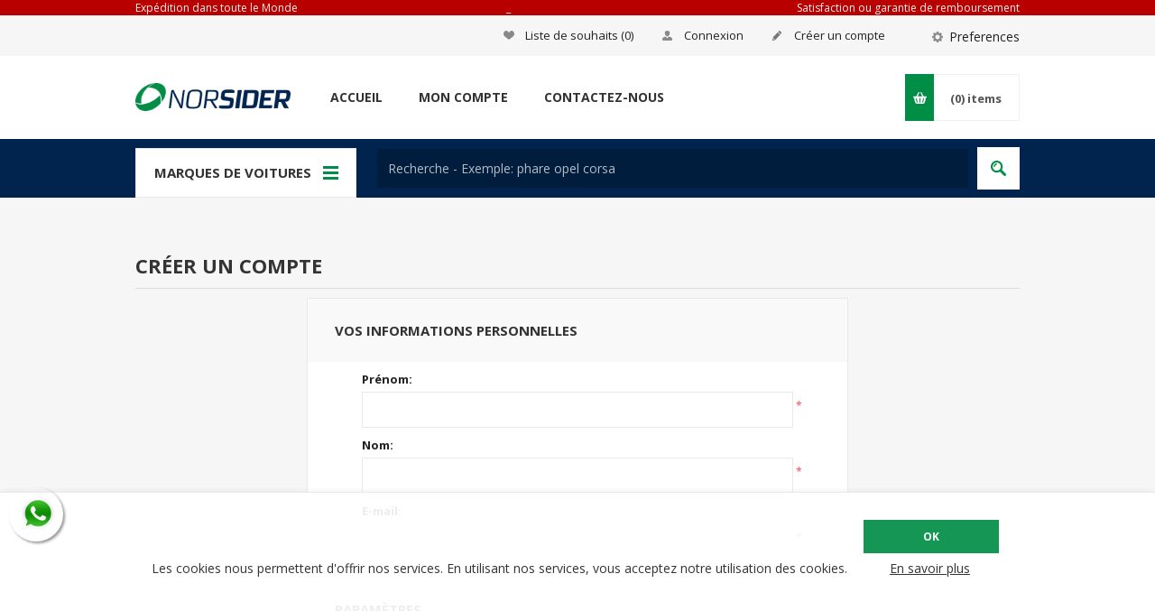

--- FILE ---
content_type: text/html; charset=utf-8
request_url: https://autopecas.norsider.pt/fr/register
body_size: 13002
content:
<!DOCTYPE html><html class=html-registration-page lang=fr><head><title>Cr&#233;er un compte - NORSIDER - Pe&#231;as Usadas Auto com garantia</title><meta charset=UTF-8><meta name=facebook-domain-verification content=47el3m8vquh9tl57xvkthgyycggp3i><meta name=description content="Loja online de peças auto usadas com GARANTIA. Encomende online mais de 80 000 peças auto usadas, originais e de concorrência usadas, para o seu carro ao melhor preço. Enviamos as suas peças auto usadas para Portugal continental e ilhas. Viana do Castelo, Vila Real, Bragança, Braga, Guimarães, Porto, Aveiro, Coimbra, Viseu, Guarda, Leiria, Santarém, Castelo Branco, Lisboa, Portalegre, Setubal, Beja, Évora, Faro, Trás os Montes, Algarve, Ilhas da Madeira, Ilhas dos Açores, Ilha de Porto Santo, Funchal, Ponta Delgada, Hangra do Heroísmo, Horta"><meta name=keywords content="Loja online de peças auto usadas com GARANTIA. Encomende online mais de 80 000 peças auto usadas,originais e de concorrência usadas,para o seu carro ao melhor preço. Enviamos as suas peças auto usadas para Portugal continental e ilhas. Viana do Castelo,Vila Real,Bragança,Braga,Guimarães,Porto,Aveiro,Coimbra,Viseu,Guarda,Leiria,Santarém,Castelo Branco,Lisboa,Portalegre,Setubal,Beja,Évora,Faro,Trás os Montes,Algarve,Ilhas da Madeira,Ilhas dos Açores,Ilha de Porto Santo,Funchal,Ponta Delgada,Hangra do Heroísmo,Horta. Temos peças como no OLX,Standvirtual,b-parts,misterauto,auto-doc,oscaro,autopecasonline24"><meta name=generator content=nopCommerce><meta name=viewport content="width=device-width, initial-scale=1.0, user-scalable=0, minimum-scale=1.0, maximum-scale=1.0"><meta http-equiv=content-language content=fr-fr><link rel=alternate href=https://autopecas.norsider.pt/register hreflang=x-default><link rel=alternate href=https://autopecas.norsider.pt/pt/register hreflang=pt><link rel=alternate href=https://autopecas.norsider.pt/de/register hreflang=de><link rel=alternate href=https://autopecas.norsider.pt/en/register hreflang=en><link rel=alternate href=https://autopecas.norsider.pt/es/register hreflang=es><link rel=alternate href=https://autopecas.norsider.pt/fr/register hreflang=fr><link rel=alternate href=https://autopecas.norsider.pt/it/register hreflang=it><script src=/Plugins/SevenSpikes.Core/Scripts/iOS-12-array-reverse-fix.min.js></script><a target=_blank rel=noreferrer href="https://api.whatsapp.com/send?phone=351912100988&amp;text=Nova mensagem do site" class="float whatsapp_1 float-left float-floating"><i class=whatsapp-icon-3x style=padding-right:0!important></i></a><div class="label-container label-container-left float-floating"><i class="icon icon-caret-left label-arrow" style=font-size:x-large></i><div class=label-text>Whatsapp</div></div><link href=/Plugins/Widgets.Whatsapp/Content/Whatsapp.min.css rel=stylesheet><link href=/Themes/Pavilion/Content/css/styles.min.css rel=stylesheet><style>.footable-first-column{text-align:center}td.footable-first-column{position:relative;background:transparent !important}.footable-first-column .item-count{font-size:13px !important}.footable.breakpoint > tbody > tr > td > span.footable-toggle{position:absolute;left:50%;width:32px;height:32px;margin:-5px 0 0 -16px;overflow:hidden;background-color:#f93b54;background-image:url('../Themes/Pavilion/Content/img/table-sprite.png');background-repeat:no-repeat}.footable-toggle{background-position:center 0}.footable-detail-show .footable-toggle{background-position:center -32px}.footable-toggle:before{display:none !important}.footable-row-detail{text-align:left}.footable-row-detail-cell{text-align:left !important}.footable-row-detail-row{margin:0 0 10px;display:table-row}.footable-row-detail-name{display:table-cell;padding:10px}.footable-row-detail-value{display:table-cell;padding:10px}.go-to-page{display:inline-block !important;font-size:13px !important}</style><link href=/Themes/Pavilion/Content/css/mobile-only.min.css rel=stylesheet><link href=/Themes/Pavilion/Content/css/480.min.css rel=stylesheet><link href=/Themes/Pavilion/Content/css/768.min.css rel=stylesheet><link href=/Themes/Pavilion/Content/css/1000.min.css rel=stylesheet><link href=/Themes/Pavilion/Content/css/1280.min.css rel=stylesheet><link href=/Plugins/SevenSpikes.Core/Styles/perfect-scrollbar.min.css rel=stylesheet><link href=/Plugins/FoxNetSoft.ExAuthSocial/Content/socialstyles.min.css rel=stylesheet><link href=/Plugins/SevenSpikes.Nop.Plugins.InstantSearch/Themes/Pavilion/Content/InstantSearch.min.css rel=stylesheet><style>.ribbon-wrapper{position:relative}@media all and (min-width:769px){.product-list .ribbon-wrapper{float:left}}.ribbon-position{font-size:0;line-height:0;position:absolute;z-index:1;-webkit-transition:all .15s ease-in-out;-moz-transition:all .15s ease-in-out;-o-transition:all .15s ease-in-out;transition:all .15s ease-in-out}.ribbon-position.top-left{top:0;left:0}.ribbon-position.top-right{top:0;right:0}.ribbon-position.bottom-left{bottom:0;left:0}.ribbon-position.bottom-right{bottom:0;right:0}.ribbon-position.top-middle{top:0;left:0;right:0;text-align:center}.ribbon-position.right-middle,.ribbon-position.left-middle{top:0;right:0;bottom:0;left:0;text-align:right}.ribbon-position.bottom-middle{bottom:0;left:0;right:0;text-align:center}.ribbon-position.left-middle{text-align:left}.ribbon-position.center{top:0;right:0;bottom:0;left:0;text-align:center}.ribbon-position.right-middle:before,.ribbon-position.left-middle:before,.ribbon-position.center:before{content:" ";display:inline-block;height:100%;width:0;vertical-align:middle}.product-ribbon{display:inline-block;vertical-align:middle;position:relative}.ribbon-text{font-size:12px;line-height:normal}.ribbon-image-text{font-size:12px;line-height:normal;position:absolute;top:0;left:0}</style><style>@media all and (max-width:768px){.product-list .item-box .ribbon-wrapper{float:none}}@media all and (min-width:481px){.spc-categories .ribbon-wrapper,.bestsellers .ribbon-wrapper{position:static}}@media all and (min-width:769px){.product-list .item-box .ribbon-wrapper{width:280px}.product-list .item-box .ribbon-wrapper .picture{float:none;width:auto}}</style><link href="/Themes/Pavilion/Content/css/theme.custom-1.css?v=29" rel=stylesheet><script src=/Scripts/jquery-1.10.2.min.js></script><script src=/Scripts/jquery.validate.min.js></script><script src=/Scripts/jquery.validate.unobtrusive.min.js></script><script src=/Scripts/jquery-ui-1.10.3.custom.min.js></script><script src=/Scripts/jquery-migrate-1.2.1.min.js></script><script src=/Scripts/public.common.js></script><script src=/Scripts/public.ajaxcart.js></script><script src=/Administration/Scripts/kendo/2014.1.318/kendo.core.min.js></script><script src=/Administration/Scripts/kendo/2014.1.318/kendo.data.min.js></script><script src=/Administration/Scripts/kendo/2014.1.318/kendo.popup.min.js></script><script src=/Administration/Scripts/kendo/2014.1.318/kendo.list.min.js></script><script src=/Administration/Scripts/kendo/2014.1.318/kendo.autocomplete.min.js></script><script src=/Plugins/SevenSpikes.Nop.Plugins.InstantSearch/Scripts/InstantSearch.min.js></script><script src=/Plugins/SevenSpikes.Nop.Plugins.ProductRibbons/Scripts/jquery.json-2.4.min.js></script><script src=/Plugins/SevenSpikes.Core/Scripts/SevenSpikesExtensions.min.js></script><script src=/Plugins/SevenSpikes.Nop.Plugins.ProductRibbons/Scripts/ProductRibbons.min.js></script><script src=/Plugins/SevenSpikes.Core/Scripts/jquery.json-2.4.min.js></script><script src=/Plugins/SevenSpikes.Core/Scripts/color-squares.min.js></script><script src=/Plugins/SevenSpikes.Core/Scripts/footable.js></script><script src=/Plugins/SevenSpikes.Core/Scripts/perfect-scrollbar.min.js></script><script src=/Themes/Pavilion/Content/scripts/pavilion.js></script><link rel="shortcut icon" href=https://autopecas.norsider.pt/favicon.ico><script>!function(f,b,e,v,n,t,s)
{if(f.fbq)return;n=f.fbq=function(){n.callMethod?n.callMethod.apply(n,arguments):n.queue.push(arguments)};if(!f._fbq)f._fbq=n;n.push=n;n.loaded=!0;n.version='2.0';n.queue=[];t=b.createElement(e);t.async=!0;t.src=v;s=b.getElementsByTagName(e)[0];s.parentNode.insertBefore(t,s)}(window,document,'script','https://connect.facebook.net/en_US/fbevents.js');fbq('init','429300017807264');fbq('track','PageView');</script><noscript><img height=1 width=1 style=display:none src="https://www.facebook.com/tr?id=429300017807264&amp;ev=PageView&amp;noscript=1" alt=facebook></noscript></head><body class=notAndroid23><div class=ajax-loading-block-window style=display:none></div><div id=dialog-notifications-success title=Notification style=display:none></div><div id=dialog-notifications-error title=Erreur style=display:none></div><div id=dialog-notifications-warning title=Attention style=display:none></div><div id=bar-notification class=bar-notification><span class=close title=Fermer>&nbsp;</span></div><!--[if lte IE 7]><div style=clear:both;height:59px;text-align:center;position:relative><a href=http://www.microsoft.com/windows/internet-explorer/default.aspx target=_blank><img src=/Themes/Pavilion/Content/images/ie_warning.jpg height=42 width=820 alt="You are using an outdated browser. For a faster, safer browsing experience, upgrade for free today."></a></div><![endif]--><div class=master-wrapper-page><div class="header True"><div class=barra-topo-pub><div class=center><table><tr><td><a href=/metodos_de_envio_e_custos>Expédition dans toute le Monde</a></td><td style=text-align:center><a href=https://autopecas.norsider.pt/fr>_</a></td><td style=text-align:right><a href=/shipping-returns>Satisfaction ou garantie de remboursement</a></td></tr></table></div></div><div class=barra-topo-pub-espaco style=height:20px></div><div class=header-upper><div class=center><div class=header-selectors-wrapper><label>Preferences</label><div class=header-selectors><div class=language-selector><select id=customerlanguage name=customerlanguage onchange=setLocation(this.value)><option value="/fr/changelanguage/3?returnurl=%2ffr%2fregister">Portugu&#234;s</option><option value="/fr/changelanguage/7?returnurl=%2ffr%2fregister">Deutsche</option><option value="/fr/changelanguage/1?returnurl=%2ffr%2fregister">English</option><option value="/fr/changelanguage/4?returnurl=%2ffr%2fregister">Espa&#241;ol</option><option selected value="/fr/changelanguage/5?returnurl=%2ffr%2fregister">Fran&#231;ais</option><option value="/fr/changelanguage/6?returnurl=%2ffr%2fregister">Italiano</option></select></div></div></div><div class=header-selector-widget style=display:none></div><div class=header-links-wrapper><div class=header-links><ul><li><a href=/fr/register class=ico-register>Créer un compte</a></li><li><a href=/fr/login class="ico-account modal-login" data-loginurl=/fr/login>Connexion</a></li><li><a href=/fr/wishlist class=ico-wishlist><span class=wishlist-label>Liste de souhaits</span> <span class=wishlist-qty>(0)</span></a></li></ul></div></div></div></div><div class=header-middle><div class=center><div class=header-logo><a href="/fr/" class=logo itemprop=logo><img alt=NORSIDER src=https://autopecas.norsider.pt/content/images/thumbs/148/1488919.png></a></div><div class=header-menu-parent><div class="header-menu categories-in-side-panel"><div class=close-menu><span>Close</span></div><input type=hidden value=false id=isRtlEnabled><ul class=top-menu><li><a href="/fr/">Accueil</a></li><li class=root-category-items><a class=with-subcategories href=/fr/pieces-detachees-automobiles-de-alfa-romeo>Alfa Romeo</a><div class=plus-button></div><div class=sublist-wrap><ul class=sublist><li class=back-button><span>Back</span></li><li><a href=/fr/pieces-detachees-automobiles-de-alfa-romeo-146>146</a></li><li><a href=/fr/pieces-detachees-automobiles-de-alfa-romeo-147>147</a></li><li><a href=/fr/pieces-detachees-automobiles-de-alfa-romeo-155>155</a></li><li><a href=/fr/pieces-detachees-automobiles-de-alfa-romeo-156>156</a></li><li><a href=/fr/pieces-detachees-automobiles-de-alfa-romeo-164>164</a></li><li><a href=/fr/pieces-detachees-automobiles-de-alfa-romeo-giulietta>Giulietta</a></li><li><a href=/fr/pieces-detachees-automobiles-de-alfa-romeo-gt>GT</a></li><li><a href=/fr/pieces-detachees-automobiles-de-alfa-romeo-mito>Mito</a></li></ul></div></li><li class=root-category-items><a class=with-subcategories href=/fr/pieces-detachees-automobiles-de-audi>Audi</a><div class=plus-button></div><div class=sublist-wrap><ul class=sublist><li class=back-button><span>Back</span></li><li><a href=/fr/pieces-detachees-automobiles-de-audi-80>80</a></li><li><a href=/fr/pieces-detachees-automobiles-de-audi-90>90</a></li><li><a href=/fr/pieces-detachees-automobiles-de-audi-a1>A1</a></li><li><a href=/fr/pieces-detachees-automobiles-de-audi-a3>A3</a></li><li><a href=/fr/pieces-detachees-automobiles-de-audi-a4>A4</a></li><li><a href=/fr/pieces-detachees-automobiles-de-audi-a6>A6</a></li></ul></div></li><li class=root-category-items><a class=with-subcategories href=/fr/pieces-detachees-automobiles-de-bmw>Bmw</a><div class=plus-button></div><div class=sublist-wrap><ul class=sublist><li class=back-button><span>Back</span></li><li><a href=/fr/pieces-detachees-automobiles-de-bmw-serie-1-e81-e82-e87-e88->Serie-1 (E81|E82|E87|E88)</a></li><li><a href=/fr/pieces-detachees-automobiles-de-bmw-serie-1-f20-f21->Serie-1 (F20|F21)</a></li><li><a href=/fr/pieces-detachees-automobiles-de-bmw-serie-3-e30->Serie-3 (E30)</a></li><li><a href=/fr/pieces-detachees-automobiles-de-bmw-serie-3-e36->Serie-3 (E36)</a></li><li><a href=/fr/pieces-detachees-automobiles-de-bmw-serie-3-e46->Serie-3 (E46)</a></li><li><a href=/fr/pieces-detachees-automobiles-de-bmw-serie-3-e90-e91-e92-e93->Serie-3 (E90|E91|E92|E93)</a></li><li><a href=/fr/pieces-detachees-automobiles-de-bmw-serie-3-f30-f31-f34->Serie-3 (F30|F31|F34)</a></li><li><a href=/fr/pieces-detachees-automobiles-de-bmw-serie-5-e34->Serie-5 (E34)</a></li><li><a href=/fr/pieces-detachees-automobiles-de-bmw-serie-5-e39->Serie-5 (E39)</a></li><li><a href=/fr/pieces-detachees-automobiles-de-bmw-serie-5-e60-e61->Serie-5 (E60|E61)</a></li><li><a href=/fr/pieces-detachees-automobiles-de-bmw-serie-5-f10-f11-f07->Serie-5 (F10|F11|F07)</a></li><li><a href=/fr/pieces-detachees-automobiles-de-bmw-x1-e84->X1 (E84)</a></li><li><a href=/fr/pieces-detachees-automobiles-de-bmw-x5>X5</a></li></ul></div></li><li class=root-category-items><a class=with-subcategories href=/fr/pieces-detachees-automobiles-de-chevrolet>Chevrolet</a><div class=plus-button></div><div class=sublist-wrap><ul class=sublist><li class=back-button><span>Back</span></li><li><a href=/fr/pieces-detachees-automobiles-de-chevrolet-aveo>Aveo</a></li><li><a href=/fr/pieces-detachees-automobiles-de-chevrolet-cruze>Cruze</a></li><li><a href=/fr/pieces-detachees-automobiles-de-chevrolet-spark>Spark</a></li></ul></div></li><li class=root-category-items><a class=with-subcategories href=/fr/pieces-detachees-automobiles-de-chrysler>Chrysler</a><div class=plus-button></div><div class=sublist-wrap><ul class=sublist><li class=back-button><span>Back</span></li><li><a href=/fr/pieces-detachees-automobiles-de-chrysler-voyager>Voyager</a></li></ul></div></li><li class=root-category-items><a class=with-subcategories href=/fr/pieces-detachees-automobiles-de-citroen>Citroen</a><div class=plus-button></div><div class=sublist-wrap><ul class=sublist><li class=back-button><span>Back</span></li><li><a href=/fr/pieces-detachees-automobiles-de-citroen-ax>Ax</a></li><li><a href=/fr/pieces-detachees-automobiles-de-citroen-berlingo>Berlingo</a></li><li><a href=/fr/pieces-detachees-automobiles-de-citroen-ds5>DS5</a></li><li><a href=/fr/pieces-detachees-automobiles-de-citroen-bx>Bx</a></li><li><a href=/fr/pieces-detachees-automobiles-de-citroen-c1>C1</a></li><li><a href=/fr/pieces-detachees-automobiles-de-citroen-c2>C2</a></li><li><a href=/fr/pieces-detachees-automobiles-de-citroen-c3>C3</a></li><li><a href=/fr/pieces-detachees-automobiles-de-citroen-c3-aircross>C3 Aircross</a></li><li><a href=/fr/pieces-detachees-automobiles-de-citroen-c3-picasso>C3 Picasso</a></li><li><a href=/fr/pieces-detachees-automobiles-de-citroen-c4>C4</a></li><li><a href=/fr/pieces-detachees-automobiles-de-citroen-c4-cactus>C4 Cactus</a></li><li><a href=/fr/pieces-detachees-automobiles-de-citroen-c4-picasso>C4 Picasso</a></li><li><a href=/fr/pieces-detachees-automobiles-de-citroen-c5>C5</a></li><li><a href=/fr/pieces-detachees-automobiles-de-citroen-c-elysee>C-Elys&#233;e</a></li><li><a href=/fr/pieces-detachees-automobiles-de-citroen-ds3>DS3</a></li><li><a href=/fr/pieces-detachees-automobiles-de-citroen-ds4>DS4</a></li><li><a href=/fr/pieces-detachees-automobiles-de-citroen-ds5>DS5</a></li><li><a href=/fr/pieces-detachees-automobiles-de-citroen-jumper>Jumper</a></li><li><a href=/fr/pieces-detachees-automobiles-de-citroen-nemo>Nemo</a></li><li><a href=/fr/pieces-detachees-automobiles-de-citroen-saxo>Saxo</a></li><li><a href=/fr/pieces-detachees-automobiles-de-citroen-xantia>Xantia</a></li><li><a href=/fr/pieces-detachees-automobiles-de-citroen-xm>Xm</a></li><li><a href=/fr/pieces-detachees-automobiles-de-citroen-xsara>Xsara</a></li><li><a href=/fr/pieces-detachees-automobiles-de-citroen-xsara-picasso>Xsara Picasso</a></li><li><a href=/fr/pieces-detachees-automobiles-de-citroen-zx>Zx</a></li></ul></div></li><li class=root-category-items><a class=with-subcategories href=/fr/pieces-detachees-automobiles-de-dacia>Dacia</a><div class=plus-button></div><div class=sublist-wrap><ul class=sublist><li class=back-button><span>Back</span></li><li><a href=/fr/pieces-detachees-automobiles-de-dacia-duster>Duster</a></li><li><a href=/fr/pieces-detachees-automobiles-de-dacia-jogger>Jogger</a></li><li><a href=/fr/pieces-detachees-automobiles-de-dacia-lodgy>Lodgy</a></li><li><a href=/fr/pieces-detachees-automobiles-de-dacia-logan>Logan</a></li><li><a href=/fr/pieces-detachees-automobiles-de-dacia-sandero>Sandero</a></li></ul></div></li><li class=root-category-items><a class=with-subcategories href=/fr/pieces-detachees-automobiles-de-daewoo>Daewoo</a><div class=plus-button></div><div class=sublist-wrap><ul class=sublist><li class=back-button><span>Back</span></li><li><a href=/fr/pieces-detachees-automobiles-de-daewoo-kalos>Kalos</a></li><li><a href=/fr/pieces-detachees-automobiles-de-daewoo-lanos>Lanos</a></li><li><a href=/fr/pieces-detachees-automobiles-de-daewoo-leganza>Leganza</a></li><li><a href=/fr/pieces-detachees-automobiles-de-daewoo-matiz>Matiz</a></li><li><a href=/fr/pieces-detachees-automobiles-de-daewoo-nexia>Nexia</a></li></ul></div></li><li class=root-category-items><a class=with-subcategories href=/fr/pieces-detachees-automobiles-de-daihatsu>Daihatsu</a><div class=plus-button></div><div class=sublist-wrap><ul class=sublist><li class=back-button><span>Back</span></li><li><a href=/fr/pieces-detachees-automobiles-de-daihatsu-sirion>Sirion</a></li></ul></div></li><li class=root-category-items><a class=with-subcategories href=/fr/pieces-detachees-automobiles-de-fiat>Fiat</a><div class=plus-button></div><div class=sublist-wrap><ul class=sublist><li class=back-button><span>Back</span></li><li><a href=/fr/pieces-detachees-automobiles-de-fiat-128>128</a></li><li><a href=/fr/pieces-detachees-automobiles-de-fiat-500>500</a></li><li><a href=/fr/pieces-detachees-automobiles-de-fiat-bravo-brava>Bravo|Brava</a></li><li><a href=/fr/pieces-detachees-automobiles-de-fiat-cinquecento>Cinquecento</a></li><li><a href=/fr/pieces-detachees-automobiles-de-fiat-doblo>Doblo</a></li><li><a href=/fr/pieces-detachees-automobiles-de-fiat-ducato>Ducato</a></li><li><a href=/fr/pieces-detachees-automobiles-de-fiat-fiorino>Fiorino</a></li><li><a href=/fr/pieces-detachees-automobiles-de-fiat-ideia>Ideia</a></li><li><a href=/fr/pieces-detachees-automobiles-de-fiat-marea>Marea</a></li><li><a href=/fr/pieces-detachees-automobiles-de-fiat-palio>Palio</a></li><li><a href=/fr/pieces-detachees-automobiles-de-fiat-panda>Panda</a></li><li><a href=/fr/pieces-detachees-automobiles-de-fiat-punto-grand-punto>Punto | Grand Punto</a></li><li><a href=/fr/pieces-detachees-automobiles-de-fiat-scudo>Scudo</a></li><li><a href=/fr/pieces-detachees-automobiles-de-fiat-seicento>Seicento</a></li><li><a href=/fr/pieces-detachees-automobiles-de-fiat-stilo>Stilo</a></li><li><a href=/fr/pieces-detachees-automobiles-de-fiat-tempra>Tempra</a></li><li><a href=/fr/pieces-detachees-automobiles-de-fiat-tipo>Tipo</a></li><li><a href=/fr/pieces-detachees-automobiles-de-fiat-uno>Uno</a></li></ul></div></li><li class=root-category-items><a class=with-subcategories href=/fr/pieces-detachees-automobiles-de-ford>Ford</a><div class=plus-button></div><div class=sublist-wrap><ul class=sublist><li class=back-button><span>Back</span></li><li><a href=/fr/pieces-detachees-automobiles-de-ford-b-max>B-Max</a></li><li><a href=/fr/pieces-detachees-automobiles-de-ford-c-max>C-Max</a></li><li><a href=/fr/pieces-detachees-automobiles-de-ford-courier>Courier</a></li><li><a href=/fr/pieces-detachees-automobiles-de-ford-escort>Escort</a></li><li><a href=/fr/pieces-detachees-automobiles-de-ford-fiesta>Fiesta</a></li><li><a href=/fr/pieces-detachees-automobiles-de-ford-focus>Focus</a></li><li><a href=/fr/pieces-detachees-automobiles-de-ford-fusion>Fusion</a></li><li><a href=/fr/pieces-detachees-automobiles-de-ford-galaxy>Galaxy</a></li><li><a href=/fr/pieces-detachees-automobiles-de-ford-ka-ka->Ka | Ka+</a></li><li><a href=/fr/pieces-detachees-automobiles-de-ford-kuga>Kuga</a></li><li><a href=/fr/pieces-detachees-automobiles-de-ford-mondeo>Mondeo</a></li><li><a href=/fr/pieces-detachees-automobiles-de-ford-orion>Orion</a></li><li><a href=/fr/pieces-detachees-automobiles-de-ford-puma>Puma</a></li><li><a href=/fr/pieces-detachees-automobiles-de-ford-sierra>Sierra</a></li><li><a href=/fr/pieces-detachees-automobiles-de-ford-s-max>S-Max</a></li><li><a href=/fr/pieces-detachees-automobiles-de-ford-transit>Transit</a></li><li><a href=/fr/pieces-detachees-automobiles-de-ford-transit-connect>Transit Connect</a></li><li><a href=/fr/pieces-detachees-automobiles-de-ford-transit-courier>Transit Courier</a></li></ul></div></li><li class=root-category-items><a class=with-subcategories href=/fr/pieces-detachees-automobiles-de-honda>Honda</a><div class=plus-button></div><div class=sublist-wrap><ul class=sublist><li class=back-button><span>Back</span></li><li><a href=/fr/pieces-detachees-automobiles-de-honda-accord>Accord</a></li><li><a href=/fr/pieces-detachees-automobiles-de-honda-civic>Civic</a></li><li><a href=/fr/pieces-detachees-automobiles-de-honda-concerto>Concerto</a></li><li><a href=/fr/pieces-detachees-automobiles-de-honda-cr-v>CR-V</a></li><li><a href=/fr/pieces-detachees-automobiles-de-honda-crx>Crx</a></li><li><a href=/fr/pieces-detachees-automobiles-de-honda-jazz>Jazz</a></li></ul></div></li><li class=root-category-items><a class=with-subcategories href=/fr/pieces-detachees-automobiles-de-hyundai>Hyundai</a><div class=plus-button></div><div class=sublist-wrap><ul class=sublist><li class=back-button><span>Back</span></li><li><a href=/fr/pieces-detachees-automobiles-de-hyundai-accent>Accent</a></li><li><a href=/fr/pieces-detachees-automobiles-de-hyundai-atos>Atos</a></li><li><a href=/fr/pieces-detachees-automobiles-de-hyundai-coupe>Coupe</a></li><li><a href=/fr/pieces-detachees-automobiles-de-hyundai-getz>Getz</a></li><li><a href=/fr/pieces-detachees-automobiles-de-hyundai-h1>H1</a></li><li><a href=/fr/pieces-detachees-automobiles-de-hyundai-h100>H100</a></li><li><a href=/fr/pieces-detachees-automobiles-de-hyundai-i10>I10</a></li><li><a href=/fr/pieces-detachees-automobiles-de-hyundai-i20>I20</a></li><li><a href=/fr/pieces-detachees-automobiles-de-hyundai-i30>I30</a></li><li><a href=/fr/pieces-detachees-automobiles-de-hyundai-i40>I40</a></li><li><a href=/fr/pieces-detachees-automobiles-de-hyundai-matrix>Matrix</a></li><li><a href=/fr/pieces-detachees-automobiles-de-hyundai-pony>Pony</a></li><li><a href=/fr/pieces-detachees-automobiles-de-hyundai-scoupe>Scoupe</a></li><li><a href=/fr/pieces-detachees-automobiles-de-hyundai-tucson>Tucson</a></li></ul></div></li><li class=root-category-items><a class=with-subcategories href=/fr/pieces-detachees-automobiles-de-iveco>Iveco</a><div class=plus-button></div><div class=sublist-wrap><ul class=sublist><li class=back-button><span>Back</span></li><li><a href=/fr/pieces-detachees-automobiles-de-iveco-daily>Daily</a></li></ul></div></li><li class=root-category-items><a class=with-subcategories href=/fr/pieces-detachees-automobiles-de-jaguar>Jaguar</a><div class=plus-button></div><div class=sublist-wrap><ul class=sublist><li class=back-button><span>Back</span></li><li><a href=/fr/pieces-detachees-automobiles-de-jaguar-xj>XJ</a></li></ul></div></li><li class=root-category-items><a class=with-subcategories href=/fr/pieces-detachees-automobiles-de-jeep>Jeep</a><div class=plus-button></div><div class=sublist-wrap><ul class=sublist><li class=back-button><span>Back</span></li><li><a href=/fr/pieces-detachees-automobiles-de-jeep-cherokee>Cherokee</a></li></ul></div></li><li class=root-category-items><a class=with-subcategories href=/fr/pieces-detachees-automobiles-de-kia>Kia</a><div class=plus-button></div><div class=sublist-wrap><ul class=sublist><li class=back-button><span>Back</span></li><li><a href=/fr/pieces-detachees-automobiles-de-kia-ceed>Ceed</a></li><li><a href=/fr/pieces-detachees-automobiles-de-kia-hercules>Hercules</a></li><li><a href=/fr/pieces-detachees-automobiles-de-kia-picanto>Picanto</a></li><li><a href=/fr/pieces-detachees-automobiles-de-kia-rio>Rio</a></li><li><a href=/fr/pieces-detachees-automobiles-de-kia-sephia>Sephia</a></li><li><a href=/fr/pieces-detachees-automobiles-de-kia-shuma>Shuma</a></li><li><a href=/fr/pieces-detachees-automobiles-de-kia-sportage>Sportage</a></li><li><a href=/fr/pieces-detachees-automobiles-de-kia-stonic>Stonic</a></li><li><a href=/fr/pieces-detachees-automobiles-de-kia-venga>Venga</a></li></ul></div></li><li class=root-category-items><a class=with-subcategories href=/fr/pieces-detachees-automobiles-de-lancia>Lancia</a><div class=plus-button></div><div class=sublist-wrap><ul class=sublist><li class=back-button><span>Back</span></li><li><a href=/fr/pieces-detachees-automobiles-de-lancia-dedra>Dedra</a></li><li><a href=/fr/pieces-detachees-automobiles-de-lancia-delta>Delta</a></li><li><a href=/fr/pieces-detachees-automobiles-de-lancia-kappa>Kappa</a></li><li><a href=/fr/pieces-detachees-automobiles-de-lancia-lybra>Lybra</a></li><li><a href=/fr/pieces-detachees-automobiles-de-lancia-y-10>Y 10</a></li><li><a href=/fr/pieces-detachees-automobiles-de-lancia-ypsilon>Ypsilon</a></li></ul></div></li><li class=root-category-items><a class=with-subcategories href=/fr/pieces-detachees-automobiles-de-land-rover>Land Rover</a><div class=plus-button></div><div class=sublist-wrap><ul class=sublist><li class=back-button><span>Back</span></li><li><a href=/fr/pieces-detachees-automobiles-de-land-rover-defender>Defender</a></li><li><a href=/fr/pieces-detachees-automobiles-de-land-rover-discovery>Discovery</a></li><li><a href=/fr/pieces-detachees-automobiles-de-land-rover-freelander>Freelander</a></li><li><a href=/fr/pieces-detachees-automobiles-de-land-rover-range-rover>Range Rover</a></li></ul></div></li><li class=root-category-items><a class=with-subcategories href=/fr/pieces-detachees-automobiles-de-lexus>Lexus</a><div class=plus-button></div><div class=sublist-wrap><ul class=sublist><li class=back-button><span>Back</span></li><li><a href=/fr/pieces-detachees-automobiles-de-lexus-is>IS</a></li></ul></div></li><li class=root-category-items><a class=with-subcategories href=/fr/pieces-detachees-automobiles-de-mazda>Mazda</a><div class=plus-button></div><div class=sublist-wrap><ul class=sublist><li class=back-button><span>Back</span></li><li><a href=/fr/pieces-detachees-automobiles-de-mazda-121>121</a></li><li><a href=/fr/pieces-detachees-automobiles-de-mazda-323-coupe>323 Coupe</a></li><li><a href=/fr/pieces-detachees-automobiles-de-mazda-323-f>323 F</a></li><li><a href=/fr/pieces-detachees-automobiles-de-mazda-323-p>323 P</a></li><li><a href=/fr/pieces-detachees-automobiles-de-mazda-323-s>323 S</a></li><li><a href=/fr/pieces-detachees-automobiles-de-mazda-cx-5>CX-5</a></li><li><a href=/fr/pieces-detachees-automobiles-de-mazda-demio>Demio</a></li><li><a href=/fr/pieces-detachees-automobiles-de-mazda-mazda-2>Mazda 2</a></li><li><a href=/fr/pieces-detachees-automobiles-de-mazda-mazda-3>Mazda 3</a></li><li><a href=/fr/pieces-detachees-automobiles-de-mazda-mazda-5>Mazda 5</a></li><li><a href=/fr/pieces-detachees-automobiles-de-mazda-mazda-6>Mazda 6</a></li><li><a href=/fr/pieces-detachees-automobiles-de-mazda-xedos-6>Xedos 6</a></li></ul></div></li><li class=root-category-items><a class=with-subcategories href=/fr/pieces-detachees-automobiles-de-mercedes>Mercedes</a><div class=plus-button></div><div class=sublist-wrap><ul class=sublist><li class=back-button><span>Back</span></li><li><a href=/fr/pieces-detachees-automobiles-de-mercedes-190-201->190 (201)</a></li><li><a href=/fr/pieces-detachees-automobiles-de-mercedes-citan>Citan</a></li><li><a href=/fr/pieces-detachees-automobiles-de-mercedes-classe-a-168-169->Classe A (168|169)</a></li><li><a href=/fr/pieces-detachees-automobiles-de-mercedes-classe-b-245-246-242-247->Classe B (245|246|242|247)</a></li><li><a href=/fr/pieces-detachees-automobiles-de-mercedes-classe-c-202-203-204->Classe C (202|203|204)</a></li><li><a href=/fr/pieces-detachees-automobiles-de-mercedes-classe-clk-208-209->Classe CLK (208|209)</a></li><li><a href=/fr/pieces-detachees-automobiles-de-mercedes-classe-cls-218-219->Classe CLS (218|219)</a></li><li><a href=/fr/pieces-detachees-automobiles-de-mercedes-classe-e-210-211-212-c207->Classe E (210|211|212|C207)</a></li><li><a href=/fr/pieces-detachees-automobiles-de-mercedes-classe-s-126-140-220-221->Classe S (126|140|220|221)</a></li><li><a href=/fr/pieces-detachees-automobiles-de-mercedes-sprinter>Sprinter</a></li><li><a href=/fr/pieces-detachees-automobiles-de-mercedes-vito>Vito</a></li><li><a href=/fr/pieces-detachees-automobiles-de-mercedes-w-123>W 123</a></li><li><a href=/fr/pieces-detachees-automobiles-de-mercedes-w-124>W 124</a></li></ul></div></li><li class=root-category-items><a class=with-subcategories href=/fr/pieces-detachees-automobiles-de-mg>MG</a><div class=plus-button></div><div class=sublist-wrap><ul class=sublist><li class=back-button><span>Back</span></li><li><a href=/fr/pieces-detachees-automobiles-de-mg-zr>ZR</a></li><li><a href=/fr/pieces-detachees-automobiles-de-mg-zs>ZS</a></li></ul></div></li><li class=root-category-items><a class=with-subcategories href=/fr/pieces-detachees-automobiles-de-mini>Mini</a><div class=plus-button></div><div class=sublist-wrap><ul class=sublist><li class=back-button><span>Back</span></li><li><a href=/fr/pieces-detachees-automobiles-de-mini-hatchback-r50-r53-r56-f55-f56>Hatchback R50/R53/R56/F55/F56</a></li></ul></div></li><li class=root-category-items><a class=with-subcategories href=/fr/pieces-detachees-automobiles-de-mitsubishi>Mitsubishi</a><div class=plus-button></div><div class=sublist-wrap><ul class=sublist><li class=back-button><span>Back</span></li><li><a href=/fr/pieces-detachees-automobiles-de-mitsubishi-asx>ASX</a></li><li><a href=/fr/pieces-detachees-automobiles-de-mitsubishi-canter>Canter</a></li><li><a href=/fr/pieces-detachees-automobiles-de-mitsubishi-carisma>Carisma</a></li><li><a href=/fr/pieces-detachees-automobiles-de-mitsubishi-colt>Colt</a></li><li><a href=/fr/pieces-detachees-automobiles-de-mitsubishi-galant>Galant</a></li><li><a href=/fr/pieces-detachees-automobiles-de-mitsubishi-l-200>L 200</a></li><li><a href=/fr/pieces-detachees-automobiles-de-mitsubishi-l-300>L 300</a></li><li><a href=/fr/pieces-detachees-automobiles-de-mitsubishi-lancer>Lancer</a></li><li><a href=/fr/pieces-detachees-automobiles-de-mitsubishi-pajero>Pajero</a></li><li><a href=/fr/pieces-detachees-automobiles-de-mitsubishi-space-star>Space Star</a></li></ul></div></li><li class=root-category-items><a class=with-subcategories href=/fr/pieces-detachees-automobiles-de-nissan>Nissan</a><div class=plus-button></div><div class=sublist-wrap><ul class=sublist><li class=back-button><span>Back</span></li><li><a href=/fr/pieces-detachees-automobiles-de-nissan-almera>Almera</a></li><li><a href=/fr/pieces-detachees-automobiles-de-nissan-cabstar>Cabstar</a></li><li><a href=/fr/pieces-detachees-automobiles-de-nissan-juke>Juke</a></li><li><a href=/fr/pieces-detachees-automobiles-de-nissan-micra>Micra</a></li><li><a href=/fr/pieces-detachees-automobiles-de-nissan-navara>Navara</a></li><li><a href=/fr/pieces-detachees-automobiles-de-nissan-pick-up-d21->Pick-Up (D21)</a></li><li><a href=/fr/pieces-detachees-automobiles-de-nissan-primastar>Primastar</a></li><li><a href=/fr/pieces-detachees-automobiles-de-nissan-primera>Primera</a></li><li><a href=/fr/pieces-detachees-automobiles-de-nissan-qashqai>Qashqai</a></li><li><a href=/fr/pieces-detachees-automobiles-de-nissan-sunny>Sunny</a></li><li><a href=/fr/pieces-detachees-automobiles-de-nissan-vanette>Vanette</a></li></ul></div></li><li class=root-category-items><a class=with-subcategories href=/fr/pieces-detachees-automobiles-de-opel>Opel</a><div class=plus-button></div><div class=sublist-wrap><ul class=sublist><li class=back-button><span>Back</span></li><li><a href=/fr/pieces-detachees-automobiles-de-opel-adam>Adam</a></li><li><a href=/fr/pieces-detachees-automobiles-de-opel-agila>Agila</a></li><li><a href=/fr/pieces-detachees-automobiles-de-opel-astra>Astra</a></li><li><a href=/fr/pieces-detachees-automobiles-de-opel-combo>Combo</a></li><li><a href=/fr/pieces-detachees-automobiles-de-opel-corsa>Corsa</a></li><li><a href=/fr/pieces-detachees-automobiles-de-opel-frontera>Frontera</a></li><li><a href=/fr/pieces-detachees-automobiles-de-opel-insignia>Insignia</a></li><li><a href=/fr/pieces-detachees-automobiles-de-opel-kadett>Kadett</a></li><li><a href=/fr/pieces-detachees-automobiles-de-opel-meriva>Meriva</a></li><li><a href=/fr/pieces-detachees-automobiles-de-opel-mokka>Mokka</a></li><li><a href=/fr/pieces-detachees-automobiles-de-opel-movano>Movano</a></li><li><a href=/fr/pieces-detachees-automobiles-de-opel-omega>Omega</a></li><li><a href=/fr/pieces-detachees-automobiles-de-opel-tigra>Tigra</a></li><li><a href=/fr/pieces-detachees-automobiles-de-opel-vectra>Vectra</a></li><li><a href=/fr/pieces-detachees-automobiles-de-opel-vivaro>Vivaro</a></li><li><a href=/fr/pieces-detachees-automobiles-de-opel-zafira>Zafira</a></li></ul></div></li><li class=root-category-items><a class=with-subcategories href=/fr/pieces-detachees-automobiles-de-peugeot>Peugeot</a><div class=plus-button></div><div class=sublist-wrap><ul class=sublist><li class=back-button><span>Back</span></li><li><a href=/fr/pieces-detachees-automobiles-de-peugeot-106>106</a></li><li><a href=/fr/pieces-detachees-automobiles-de-peugeot-107>107</a></li><li><a href=/fr/pieces-detachees-automobiles-de-peugeot-108>108</a></li><li><a href=/fr/pieces-detachees-automobiles-de-peugeot-2008>2008</a></li><li><a href=/fr/pieces-detachees-automobiles-de-peugeot-205>205</a></li><li><a href=/fr/pieces-detachees-automobiles-de-peugeot-206>206</a></li><li><a href=/fr/pieces-detachees-automobiles-de-peugeot-207>207</a></li><li><a href=/fr/pieces-detachees-automobiles-de-peugeot-208>208</a></li><li><a href=/fr/pieces-detachees-automobiles-de-peugeot-3008>3008</a></li><li><a href=/fr/pieces-detachees-automobiles-de-peugeot-306>306</a></li><li><a href=/fr/pieces-detachees-automobiles-de-peugeot-307>307</a></li><li><a href=/fr/pieces-detachees-automobiles-de-peugeot-308>308</a></li><li><a href=/fr/pieces-detachees-automobiles-de-peugeot-309>309</a></li><li><a href=/fr/pieces-detachees-automobiles-de-peugeot-405>405</a></li><li><a href=/fr/pieces-detachees-automobiles-de-peugeot-406>406</a></li><li><a href=/fr/pieces-detachees-automobiles-de-peugeot-407>407</a></li><li><a href=/fr/pieces-detachees-automobiles-de-peugeot-5008>5008</a></li><li><a href=/fr/pieces-detachees-automobiles-de-peugeot-508>508</a></li><li><a href=/fr/pieces-detachees-automobiles-de-peugeot-boxer>Boxer</a></li><li><a href=/fr/pieces-detachees-automobiles-de-peugeot-expert>Expert</a></li><li><a href=/fr/pieces-detachees-automobiles-de-peugeot-j5>J5</a></li><li><a href=/fr/pieces-detachees-automobiles-de-peugeot-partner>Partner</a></li></ul></div></li><li class=root-category-items><a class=with-subcategories href=/fr/pieces-detachees-automobiles-de-renault>Renault</a><div class=plus-button></div><div class=sublist-wrap><ul class=sublist><li class=back-button><span>Back</span></li><li><a href=/fr/pieces-detachees-automobiles-de-renault-captur>Captur</a></li><li><a href=/fr/pieces-detachees-automobiles-de-renault-clio>Clio</a></li><li><a href=/fr/pieces-detachees-automobiles-de-renault-espace>Espace</a></li><li><a href=/fr/pieces-detachees-automobiles-de-renault-express>Express</a></li><li><a href=/fr/pieces-detachees-automobiles-de-renault-kadjar>Kadjar</a></li><li><a href=/fr/pieces-detachees-automobiles-de-renault-kangoo>Kangoo</a></li><li><a href=/fr/pieces-detachees-automobiles-de-renault-laguna>Laguna</a></li><li><a href=/fr/pieces-detachees-automobiles-de-renault-megane>Megane</a></li><li><a href=/fr/pieces-detachees-automobiles-de-renault-modus>Modus</a></li><li><a href=/fr/pieces-detachees-automobiles-de-renault-r-11>R 11</a></li><li><a href=/fr/pieces-detachees-automobiles-de-renault-r-19>R 19</a></li><li><a href=/fr/pieces-detachees-automobiles-de-renault-r-21>R 21</a></li><li><a href=/fr/pieces-detachees-automobiles-de-renault-r-5>R 5</a></li><li><a href=/fr/pieces-detachees-automobiles-de-renault-r-9>R 9</a></li><li><a href=/fr/pieces-detachees-automobiles-de-renault-safrane>Safrane</a></li><li><a href=/fr/pieces-detachees-automobiles-de-renault-scenic>Scenic</a></li><li><a href=/fr/pieces-detachees-automobiles-de-renault-talisman>Talisman</a></li><li><a href=/fr/pieces-detachees-automobiles-de-renault-trafic>Trafic</a></li><li><a href=/fr/pieces-detachees-automobiles-de-renault-twingo>Twingo</a></li></ul></div></li><li class=root-category-items><a class=with-subcategories href=/fr/pieces-detachees-automobiles-de-rover>Rover</a><div class=plus-button></div><div class=sublist-wrap><ul class=sublist><li class=back-button><span>Back</span></li><li><a href=/fr/pieces-detachees-automobiles-de-rover-25>25</a></li><li><a href=/fr/pieces-detachees-automobiles-de-rover-45>45</a></li><li><a href=/fr/pieces-detachees-automobiles-de-rover-75>75</a></li><li><a href=/fr/pieces-detachees-automobiles-de-rover-serie-100>Serie 100</a></li><li><a href=/fr/pieces-detachees-automobiles-de-rover-serie-200>Serie 200</a></li><li><a href=/fr/pieces-detachees-automobiles-de-rover-serie-400>Serie 400</a></li><li><a href=/fr/pieces-detachees-automobiles-de-rover-serie-600>Serie 600</a></li></ul></div></li><li class=root-category-items><a class=with-subcategories href=/fr/pieces-detachees-automobiles-de-saab>Saab</a><div class=plus-button></div><div class=sublist-wrap><ul class=sublist><li class=back-button><span>Back</span></li><li><a href=/fr/pieces-detachees-automobiles-de-saab-9-3>9-3</a></li></ul></div></li><li class=root-category-items><a class=with-subcategories href=/fr/pieces-detachees-automobiles-de-seat>Seat</a><div class=plus-button></div><div class=sublist-wrap><ul class=sublist><li class=back-button><span>Back</span></li><li><a href=/fr/pieces-detachees-automobiles-de-seat-altea>Altea</a></li><li><a href=/fr/pieces-detachees-automobiles-de-seat-arosa>Arosa</a></li><li><a href=/fr/pieces-detachees-automobiles-de-seat-cordoba>Cordoba</a></li><li><a href=/fr/pieces-detachees-automobiles-de-seat-exeo>Exeo</a></li><li><a href=/fr/pieces-detachees-automobiles-de-seat-ibiza>Ibiza</a></li><li><a href=/fr/pieces-detachees-automobiles-de-seat-inca>Inca</a></li><li><a href=/fr/pieces-detachees-automobiles-de-seat-leon>Leon</a></li><li><a href=/fr/pieces-detachees-automobiles-de-seat-toledo>Toledo</a></li></ul></div></li><li class=root-category-items><a class=with-subcategories href=/fr/pieces-detachees-automobiles-de-skoda>Skoda</a><div class=plus-button></div><div class=sublist-wrap><ul class=sublist><li class=back-button><span>Back</span></li><li><a href=/fr/pieces-detachees-automobiles-de-skoda-fabia>Fabia</a></li><li><a href=/fr/pieces-detachees-automobiles-de-skoda-felicia>Felicia</a></li><li><a href=/fr/pieces-detachees-automobiles-de-skoda-octavia>Octavia</a></li><li><a href=/fr/pieces-detachees-automobiles-de-skoda-superb>Superb</a></li></ul></div></li><li class=root-category-items><a class=with-subcategories href=/fr/pieces-detachees-automobiles-de-smart>Smart</a><div class=plus-button></div><div class=sublist-wrap><ul class=sublist><li class=back-button><span>Back</span></li><li><a href=/fr/pieces-detachees-automobiles-de-smart-forfour>Forfour</a></li><li><a href=/fr/pieces-detachees-automobiles-de-smart-fortwo>Fortwo</a></li><li><a href=/fr/pieces-detachees-automobiles-de-smart-roadster>Roadster</a></li></ul></div></li><li class=root-category-items><a class=with-subcategories href=/fr/pieces-detachees-automobiles-de-ssangyong>Ssangyong</a><div class=plus-button></div><div class=sublist-wrap><ul class=sublist><li class=back-button><span>Back</span></li><li><a href=/fr/pieces-detachees-automobiles-de-ssangyong-musso>Musso</a></li></ul></div></li><li class=root-category-items><a class=with-subcategories href=/fr/pieces-detachees-automobiles-de-suzuki>Suzuki</a><div class=plus-button></div><div class=sublist-wrap><ul class=sublist><li class=back-button><span>Back</span></li><li><a href=/fr/pieces-detachees-automobiles-de-suzuki-alto>Alto</a></li><li><a href=/fr/pieces-detachees-automobiles-de-suzuki-baleno>Baleno</a></li><li><a href=/fr/pieces-detachees-automobiles-de-suzuki-swift>Swift</a></li><li><a href=/fr/pieces-detachees-automobiles-de-suzuki-vitara>Vitara</a></li></ul></div></li><li class=root-category-items><a class=with-subcategories href=/fr/pieces-detachees-automobiles-de-toyota>Toyota</a><div class=plus-button></div><div class=sublist-wrap><ul class=sublist><li class=back-button><span>Back</span></li><li><a href=/fr/pieces-detachees-automobiles-de-toyota-auris>Auris</a></li><li><a href=/fr/pieces-detachees-automobiles-de-toyota-avensis>Avensis</a></li><li><a href=/fr/pieces-detachees-automobiles-de-toyota-aygo>Aygo</a></li><li><a href=/fr/pieces-detachees-automobiles-de-toyota-corolla>Corolla</a></li><li><a href=/fr/pieces-detachees-automobiles-de-toyota-dyna>Dyna</a></li><li><a href=/fr/pieces-detachees-automobiles-de-toyota-hiace>Hiace</a></li><li><a href=/fr/pieces-detachees-automobiles-de-toyota-starlet>Starlet</a></li><li><a href=/fr/pieces-detachees-automobiles-de-toyota-verso>Verso</a></li><li><a href=/fr/pieces-detachees-automobiles-de-toyota-yaris>Yaris</a></li></ul></div></li><li class=root-category-items><a class=with-subcategories href=/fr/pieces-detachees-automobiles-de-volkswagen>Volkswagen</a><div class=plus-button></div><div class=sublist-wrap><ul class=sublist><li class=back-button><span>Back</span></li><li><a href=/fr/pieces-detachees-automobiles-de-volkswagen-amarok>Amarok</a></li><li><a href=/fr/pieces-detachees-automobiles-de-volkswagen-caddy>Caddy</a></li><li><a href=/fr/pieces-detachees-automobiles-de-volkswagen-eos>Eos</a></li><li><a href=/fr/pieces-detachees-automobiles-de-volkswagen-golf>Golf</a></li><li><a href=/fr/pieces-detachees-automobiles-de-volkswagen-jetta>Jetta</a></li><li><a href=/fr/pieces-detachees-automobiles-de-volkswagen-lt>LT</a></li><li><a href=/fr/pieces-detachees-automobiles-de-volkswagen-lupo>Lupo</a></li><li><a href=/fr/pieces-detachees-automobiles-de-volkswagen-passat>Passat</a></li><li><a href=/fr/pieces-detachees-automobiles-de-volkswagen-polo>Polo</a></li><li><a href=/fr/pieces-detachees-automobiles-de-volkswagen-tiguan>Tiguan</a></li><li><a href=/fr/pieces-detachees-automobiles-de-volkswagen-touran>Touran</a></li><li><a href=/fr/pieces-detachees-automobiles-de-volkswagen-transporter>Transporter</a></li><li><a href=/fr/pieces-detachees-automobiles-de-volkswagen-vento>Vento</a></li></ul></div></li><li class=root-category-items><a class=with-subcategories href=/fr/pieces-detachees-automobiles-de-volvo>Volvo</a><div class=plus-button></div><div class=sublist-wrap><ul class=sublist><li class=back-button><span>Back</span></li><li><a href=/fr/pieces-detachees-automobiles-de-volvo-340-345>340/345</a></li><li><a href=/fr/pieces-detachees-automobiles-de-volvo-440-460>440/460</a></li><li><a href=/fr/pieces-detachees-automobiles-de-volvo-740>740</a></li><li><a href=/fr/pieces-detachees-automobiles-de-volvo-850>850</a></li><li><a href=/fr/pieces-detachees-automobiles-de-volvo-s40>S40</a></li><li><a href=/fr/pieces-detachees-automobiles-de-volvo-s60>S60</a></li><li><a href=/fr/pieces-detachees-automobiles-de-volvo-s70>S70</a></li><li><a href=/fr/pieces-detachees-automobiles-de-volvo-s80>S80</a></li><li><a href=/fr/pieces-detachees-automobiles-de-volvo-v40>V40</a></li><li><a href=/fr/pieces-detachees-automobiles-de-volvo-v50>V50</a></li><li><a href=/fr/pieces-detachees-automobiles-de-volvo-v60>V60</a></li><li><a href=/fr/pieces-detachees-automobiles-de-volvo-v70>V70</a></li><li><a href=/fr/pieces-detachees-automobiles-de-volvo-xc70>XC70</a></li></ul></div></li><li><a href=/fr/customer/info>Mon compte</a></li><li><a href=/fr/contactus>Contactez-nous</a></li></ul></div></div><div class=flyout-cart-wrapper id=flyout-cart><a href=/fr/cart class=cart-trigger><span class=cart-qty>(0)</span> <span class=cart-label>items</span></a><div class=flyout-cart><div class=mini-shopping-cart><div class=count>Votre panier est vide.</div></div></div></div></div></div><div class=header-lower><div class=center><span class=category-navigation-title>Marques de voitures</span><div class=category-navigation-list-wrapper><ul class=category-navigation-list></ul></div><div class="search-box store-search-box"><form action=/fr/search id=small-search-box-form method=get><input type=text class=search-box-text id=small-searchterms autocomplete=off name=q placeholder="Recherche - Exemple: phare opel corsa"> <input type=hidden class=instantSearchResourceElement data-highlightfirstfoundelement=false data-minkeywordlength=5 data-instantsearchurl=/fr/instantSearchFor data-homepageurl="/fr/" data-searchinproductdescriptions=false data-numberofvisibleproducts=5><script id=instantSearchItemTemplate type=text/x-kendo-template>
    <div class="instant-search-item" data-url="${ data.CustomProperties.Url }">
        <div class="img-block">
            <img src="${ data.DefaultPictureModel.ImageUrl }" alt="${ data.Name }" title="${ data.Name }" style="border: none">
        </div>
        <div class="detail">
            <div class="title">${ data.Name }</div>
                <div class="sku"># var sku = ""; if (data.CustomProperties.Sku != null) { sku = "Sku: " + data.CustomProperties.Sku } # #= sku #</div>
            <div class="price"># var price = ""; if (data.ProductPrice.Price) { price = data.ProductPrice.Price } # #= price #</div>           
        </div>
    </div>
</script><input type=submit class="button-1 search-box-button" value=Rechercher><script>$("#small-search-box-form").submit(function(event){if($("#small-searchterms").val()==""){alert('Entrez les mots clés à rechercher');$("#small-searchterms").focus();event.preventDefault();}});</script></form></div></div></div></div><script>AjaxCart.init(false,'.header-links .cart-qty','.header-links .wishlist-qty','#flyout-cart');</script><div class=overlayOffCanvas></div><div class=responsive-nav-wrapper-parent><div class=responsive-nav-wrapper><div class=menu-title><span>Menu</span></div><div class=shopping-cart-link><span>Panier</span></div><div class=personal-button id=header-links-opener><span>Personal menu</span></div><div class=preferences-button id=header-selectors-opener><span>Preferences</span></div><div class=search-wrap><span>Rechercher</span></div><div class=filters-button style=border:none><span style=width:auto;font-size:16px;height:auto;padding:14px;color:#fff;background:#008d45;margin-left:0;text-align:left>+ Filtres</span></div></div></div><div class=master-wrapper-content><script>var nop_store_directory_root="https://autopecas.norsider.pt/";</script><div id=product-ribbon-info data-productid=0 data-productboxselector=".product-item, .item-holder" data-productboxpicturecontainerselector=".picture, .item-picture" data-productpagepicturesparentcontainerselector=.product-essential data-productpagebugpicturecontainerselector=.picture data-retrieveproductribbonsurl=/ProductRibbons/RetrieveProductRibbons></div><div id=color-squares-info data-retrieve-color-squares-url=/PavilionTheme/RetrieveColorSquares data-product-attribute-change-url=/ShoppingCart/ProductDetails_AttributeChange data-productbox-selector=.product-item data-productbox-container-selector=.attribute-squares-wrapper data-productbox-price-selector=".prices .actual-price"></div><div class=master-column-wrapper><div class=center-1><form action=/fr/register method=post><input name=__RequestVerificationToken type=hidden value=auQjiHsVKkFBVQV0MqGe63qeawTZEJzAA6fqgABmiji8MNClim6jHZ7dsWaTScHEFqIYRaR1ZtuUQN0LCNuFvnFfzM81><div class="page registration-page"><div class=page-title><h1>Créer un compte</h1></div><div class=page-body><div class=fieldset><div class=title><strong>Vos informations personnelles</strong></div><div class=form-fields><div class=inputs><label for=FirstName>Pr&#233;nom:</label> <input class="text-box single-line" data-val=true data-val-required="Le prénom est requis" id=FirstName maxlength=28 name=FirstName type=text> <span class=required>*</span> <span class=field-validation-valid data-valmsg-for=FirstName data-valmsg-replace=true></span></div><div class=inputs><label for=LastName>Nom:</label> <input class="text-box single-line" data-val=true data-val-required="Le nom est requis" id=LastName maxlength=28 name=LastName type=text> <span class=required>*</span> <span class=field-validation-valid data-valmsg-for=LastName data-valmsg-replace=true></span></div><div class=inputs><label for=Email>E-mail:</label> <input class="text-box single-line" data-val=true data-val-email="Adresse email invalide" data-val-required="L'email est requis" id=Email name=Email type=text> <span class=required>*</span> <span class=field-validation-valid data-valmsg-for=Email data-valmsg-replace=true></span></div></div></div><div class=fieldset><div class=title><strong>Paramètres</strong></div><div class=form-fields><div class=inputs><label for=Newsletter>Newsletter:</label> <input class=check-box data-val=true data-val-required="'Newsletter' ne doit pas avoir la valeur null." id=Newsletter name=Newsletter type=checkbox value=true><input name=Newsletter type=hidden value=false> <span class=field-validation-valid data-valmsg-for=Newsletter data-valmsg-replace=true></span></div></div></div><div class=fieldset><div class=title><strong>Votre mot de passe</strong></div><div class=form-fields><div class=inputs><label for=Password>Mot de passe:</label> <input class="text-box single-line password" data-val=true data-val-length="Le mot de passe doit contenir au minimum 6 caractères." data-val-length-max=999 data-val-length-min=6 data-val-required="Le mot de passe est requis" id=Password name=Password type=password> <span class=required>*</span> <span class=field-validation-valid data-valmsg-for=Password data-valmsg-replace=true></span></div><div class=inputs><label for=ConfirmPassword>Confirmer le mot de passe:</label> <input class="text-box single-line password" data-val=true data-val-equalto="Le nouveau mot de passe et la confirmation du mot de passe ne correspondent pas." data-val-equalto-other=*.Password data-val-required="Le mot de passe est requis" id=ConfirmPassword name=ConfirmPassword type=password> <span class=required>*</span> <span class=field-validation-valid data-valmsg-for=ConfirmPassword data-valmsg-replace=true></span></div><div class=captcha-box><script>var onloadCallback=function(){grecaptcha.render('recaptcha',{'sitekey':'6Ldp0N4UAAAAABYmAgn7P8CSHA0W7mYU59g_Z4g8','theme':'light'});};</script><div id=recaptcha></div><script async defer src="https://www.google.com/recaptcha/api.js?onload=onloadCallback&amp;render=explicit"></script></div></div></div><script>$(document).ready(function(){$('#register-button').click(function(){if($('#accept-privacy-policy').is(':checked')){return true;}
else{alert('Acceptez la politique de confidentialité');return false;}});});</script><div class=accept-privacy-policy><input id=accept-privacy-policy type=checkbox name=accept-privacy-policy> <label for=accept-privacy-policy>Je accepte la politique de confidentialité</label> <span class=read id=read-privacyinfo>(lire)</span><script>$(document).ready(function(){$('#read-privacyinfo').on('click',function(e){displayPopupContentFromUrl('/fr/t-popup/privacyinfo','Je accepte la politique de confidentialité');});});</script></div><div class=buttons><input type=submit id=register-button class="button-1 register-next-step-button" value="Créer un compte" name=register-button></div></div></div></form><div class=external-authentication>- ou -<div class=social-login-blocks><fieldset class=social-login-block><legend>Login using Facebook account</legend><div id=fb-root></div><a href=# onclick=fb_login() class="exoauth_btn social-facebook-btn"></a><script>window.fbAsyncInit=function(){FB.init({appId:'136194091063647',oauth:true,status:true,cookie:true,xfbml:true});};function fb_login(){FB.login(function(response){if(response.authResponse){console.log('Welcome!  Fetching your information.... ');access_token=response.authResponse.accessToken;user_id=response.authResponse.userID;var returnurl=location.search.split('returnurl=')[1]?location.search.split('returnurl=')[1]:'';if(''.length>0){returnurl='';}
$.ajax({cache:false,url:'/ExternalAuthSocial/FacebookLoginPopUp',type:"POST",data:{"access_token":access_token,"user_id":user_id,"returnurl":returnurl},error:function(){alert("error logging in to your facebook account.");},success:function(response){if(!response.success){if(response.message)
alert(response.message);}
if(response.returnUrl&&response.returnUrl.length>0){window.location.href=response.returnUrl;}
else{window.location.reload();}}});}else{console.log('User cancelled login or did not fully authorize.');}},{scope:'email'});}
(function(){var e=document.createElement('script');e.src=document.location.protocol+'//connect.facebook.net/fr-FR/all.js';e.async=true;document.getElementById('fb-root').appendChild(e);}());</script></fieldset></div></div></div></div></div><div class=footer><div class=footer-upper><div class=center><div class=newsletter><div class=title><strong>Newsletter</strong></div><div class=newsletter-subscribe id=newsletter-subscribe-block><div class=newsletter-email><input class=newsletter-subscribe-text id=newsletter-email name=NewsletterEmail placeholder="Entrez votre email ici ..." type=text> <input type=button value="S'abonner" id=newsletter-subscribe-button class="button-1 newsletter-subscribe-button"></div><div class=newsletter-validation><span id=subscribe-loading-progress style=display:none class=please-wait>Patientez...</span> <span class=field-validation-valid data-valmsg-for=NewsletterEmail data-valmsg-replace=true></span></div></div><div class=newsletter-result id=newsletter-result-block></div><script>function newsletter_subscribe(subscribe){var subscribeProgress=$("#subscribe-loading-progress");subscribeProgress.show();var postData={subscribe:subscribe,email:$("#newsletter-email").val()};$.ajax({cache:false,type:"POST",url:"/fr/subscribenewsletter",data:postData,success:function(data){subscribeProgress.hide();$("#newsletter-result-block").html(data.Result);if(data.Success){$('#newsletter-subscribe-block').hide();$('#newsletter-result-block').show();}else{$('#newsletter-result-block').fadeIn("slow").delay(2000).fadeOut("slow");}},error:function(xhr,ajaxOptions,thrownError){alert('Failed to subscribe.');subscribeProgress.hide();}});}
$(document).ready(function(){$('#newsletter-subscribe-button').click(function(){newsletter_subscribe('true');});$("#newsletter-email").keydown(function(event){if(event.keyCode==13){$("#newsletter-subscribe-button").click();return false;}});});</script></div><ul class=social-sharing><li class=facebook><a target=_blank rel=noopener href=http://www.facebook.com/norsider></a></li><li class=instagram><a target=_blank rel=noopener href="https://www.instagram.com/norsider_pecas/"></a></li><li class=rss><a target=_blank href=/fr/news/rss/5></a></li></ul></div></div><div class=footer-middle><div class=center><div class=footer-block><div class=title><strong>Information</strong></div><ul class=list><li><a href=/fr/qui-nous-sommes>&#192; propos de nous</a></li><li><a href=/fr/confidentialit%C3%A9>Politique de confidentialit&#233;</a></li><li><a href=/fr/termes-et-conditions>Termes et conditions</a></li><li><a href=/fr/gest%C3%A3o_de_residuos></a></li><li><a href=/fr/ve%C3%ADculos-em-fim-de-vida></a></li><li><a href=/fr/downloads></a></li></ul></div><div class=footer-block><div class=title><strong>Service client</strong></div><ul class=list><li><a href=/fr/paiements-et-s%C3%A9curit%C3%A9>Paiements et s&#233;curit&#233;</a></li><li><a href=/fr/modes-dexp%C3%A9dition-et-frais>Modes et frais d&#39;exp&#233;dition</a></li><li><a href=/fr/echanges-et-retours>Garantie commerciale</a></li><li><a href=/fr/livre-de-r%C3%A9clamation>Livre de plainte</a></li></ul></div><div class=footer-block><div class=title><strong>Mon compte</strong></div><ul class=list><li><a href=/fr/customer/info>Informations client</a></li><li><a href=/fr/customer/addresses>Mes adresses</a></li><li><a href=/fr/order/history>Mes commandes</a></li><li><a href=/fr/cart>Panier</a></li><li><a href=/fr/wishlist>Liste de souhaits</a></li></ul></div><div class="footer-block quick-contact"><div class=title><strong>Nous contacter</strong></div><ul class=list><li class=address><span>Rua do Progresso, nº517<br>4785-647 TROFA<br>PORTUGAL<br><br>NIF: PT506058255</span></li><li class=email><span>geral@norsider.pt</span></li><li class=phone><span>_<br>Alvará: TUA20171025000213</span></li></ul></div></div></div><div class=footer-lower><div class=center><div class=show-xs><table style=width:100%><tr><td><img src=/Content/Docs/images/Certificada.jpg alt="Empresa certificada ISO 9001" style=max-width:100%;padding-bottom:10px></td><td><img src=/Content/Docs/images/Valorcar_logo.png alt="Empresa da rede valorcar" style=max-width:100%;padding-bottom:10px></td></tr></table></div><table style=width:100%><tr><td><img class=hide-xs src=/Content/Docs/images/Certificada.jpg alt="Empresa certificada ISO 9001" style=max-width:100%></td><td><ul class=accepted-payments><li class=method1></li><li class=method2></li><li class=method3></li><li class=method4></li><li class=methodMB style="background-image:url(/plugins/Payments.IfThenPay/logo.jpg);background-size:33px;background-position:left center"></li></ul><div style=width:100%;margin-bottom:20px><a href=/Content/Docs/PRR_.pdf target=_blank rel="noopener noreferrer"><img class=hide-xs src=/Content/Docs/images/PRR_.png alt="Empresa certificada ISO 9001" style="max-width:400px;height:auto;display:block;margin:0 auto"></a></div><div class=footer-disclaimer>Copyright © 2026 NORSIDER. Tous droits réservés.</div><div class=footer-powered-by>Powered by <a href="http://www.nopcommerce.com/">nopCommerce</a></div><div class=footer-store-theme></div></td><td><img class=hide-xs src=/Content/Docs/images/Valorcar_logo.png alt="Empresa da rede valorcar" style=max-width:100%></td></tr></table></div></div></div></div><script>$(document).ready(function(){$('#eu-cookie-bar-notification').show();$('#eu-cookie-ok').click(function(){$.ajax({cache:false,type:'POST',url:'/eucookielawaccept',dataType:'json',success:function(data){$('#eu-cookie-bar-notification').hide();},failure:function(){alert('Cannot store value');}});});});</script><div id=eu-cookie-bar-notification class=eu-cookie-bar-notification><div class=content><div class=text>Les cookies nous permettent d'offrir nos services. En utilisant nos services, vous acceptez notre utilisation des cookies.</div><div class=buttons-more><button type=button class="ok-button button-1" id=eu-cookie-ok>OK</button> <a class=learn-more href=/fr/confidentialit%C3%A9>En savoir plus</a></div></div></div><script>var google_tag_params={ecomm_pagetype:'other',value:0.00,event:''};var google_conversion_id=977907132;var google_custom_params=window.google_tag_params;var google_remarketing_only=true;</script><script src=https://www.googleadservices.com/pagead/conversion.js></script><noscript><div style=display:inline><img height=1 width=1 style=border-style:none alt="" src="https://googleads.g.doubleclick.net/pagead/viewthroughconversion/977907132/?value=0&amp;guid=ON&amp;script=0"></div></noscript><script>var _gaq=_gaq||[];_gaq.push(['_setAccount','UA-41107023-6']);_gaq.push(['_trackPageview']);(function(){var ga=document.createElement('script');ga.type='text/javascript';ga.async=true;ga.src=('https:'==document.location.protocol?'https://ssl':'http://www')+'.google-analytics.com/ga.js';var s=document.getElementsByTagName('script')[0];s.parentNode.insertBefore(ga,s);})();</script><script async src="https://www.googletagmanager.com/gtag/js?id=G-YKXKKD0M7R"></script><script>window.dataLayer=window.dataLayer||[];function gtag(){dataLayer.push(arguments);}
gtag('js',new Date());gtag('config','G-YKXKKD0M7R');</script><script>gtag('event','conversion_event_page_view',{});</script><script>(function(w,d,s,l,i){w[l]=w[l]||[];w[l].push({'gtm.start':new Date().getTime(),event:'gtm.js'});var f=d.getElementsByTagName(s)[0],j=d.createElement(s),dl=l!='dataLayer'?'&l='+l:'';j.async=true;j.src='https://www.googletagmanager.com/gtm.js?id='+i+dl;f.parentNode.insertBefore(j,f);})(window,document,'script','dataLayer','GTM-WRZNX8TS');</script><script>var Tawk_API=Tawk_API||{},Tawk_LoadStart=new Date();(function(){var s1=document.createElement("script"),s0=document.getElementsByTagName("script")[0];s1.async=true;if(window.location.href.indexOf("autopecas.norsider.pt/it")>-1){s1.src='https://embed.tawk.to/5e1a3f567e39ea1242a42c87/1el08l7o6';}
if(window.location.href.indexOf("https://autopecas.norsider.pt/fr")>-1){s1.src='https://embed.tawk.to/5e1a3f567e39ea1242a42c87/1el04mmcl';}
if(window.location.href.indexOf("https://autopecas.norsider.pt/pt")>-1){s1.src='https://embed.tawk.to/5e1a3f567e39ea1242a42c87/default';}
if(window.location.href.indexOf("https://autopecas.norsider.pt/es")>-1){s1.src='https://embed.tawk.to/5e1a3f567e39ea1242a42c87/default';}
if(window.location.href.indexOf("https://autopecas.norsider.pt/en")>-1){s1.src='https://embed.tawk.to/5e1a3f567e39ea1242a42c87/1el031kqb';}
s1.charset='UTF-8';s1.setAttribute('crossorigin','*');s0.parentNode.insertBefore(s1,s0);})();</script><div id=goToTop></div><link href="https://fonts.googleapis.com/css?family=Open+Sans:400,300,700&amp;display=swap" rel=stylesheet></body></html>

--- FILE ---
content_type: text/html; charset=utf-8
request_url: https://www.google.com/recaptcha/api2/anchor?ar=1&k=6Ldp0N4UAAAAABYmAgn7P8CSHA0W7mYU59g_Z4g8&co=aHR0cHM6Ly9hdXRvcGVjYXMubm9yc2lkZXIucHQ6NDQz&hl=en&v=PoyoqOPhxBO7pBk68S4YbpHZ&theme=light&size=normal&anchor-ms=20000&execute-ms=30000&cb=lq0k6jdjq49e
body_size: 49278
content:
<!DOCTYPE HTML><html dir="ltr" lang="en"><head><meta http-equiv="Content-Type" content="text/html; charset=UTF-8">
<meta http-equiv="X-UA-Compatible" content="IE=edge">
<title>reCAPTCHA</title>
<style type="text/css">
/* cyrillic-ext */
@font-face {
  font-family: 'Roboto';
  font-style: normal;
  font-weight: 400;
  font-stretch: 100%;
  src: url(//fonts.gstatic.com/s/roboto/v48/KFO7CnqEu92Fr1ME7kSn66aGLdTylUAMa3GUBHMdazTgWw.woff2) format('woff2');
  unicode-range: U+0460-052F, U+1C80-1C8A, U+20B4, U+2DE0-2DFF, U+A640-A69F, U+FE2E-FE2F;
}
/* cyrillic */
@font-face {
  font-family: 'Roboto';
  font-style: normal;
  font-weight: 400;
  font-stretch: 100%;
  src: url(//fonts.gstatic.com/s/roboto/v48/KFO7CnqEu92Fr1ME7kSn66aGLdTylUAMa3iUBHMdazTgWw.woff2) format('woff2');
  unicode-range: U+0301, U+0400-045F, U+0490-0491, U+04B0-04B1, U+2116;
}
/* greek-ext */
@font-face {
  font-family: 'Roboto';
  font-style: normal;
  font-weight: 400;
  font-stretch: 100%;
  src: url(//fonts.gstatic.com/s/roboto/v48/KFO7CnqEu92Fr1ME7kSn66aGLdTylUAMa3CUBHMdazTgWw.woff2) format('woff2');
  unicode-range: U+1F00-1FFF;
}
/* greek */
@font-face {
  font-family: 'Roboto';
  font-style: normal;
  font-weight: 400;
  font-stretch: 100%;
  src: url(//fonts.gstatic.com/s/roboto/v48/KFO7CnqEu92Fr1ME7kSn66aGLdTylUAMa3-UBHMdazTgWw.woff2) format('woff2');
  unicode-range: U+0370-0377, U+037A-037F, U+0384-038A, U+038C, U+038E-03A1, U+03A3-03FF;
}
/* math */
@font-face {
  font-family: 'Roboto';
  font-style: normal;
  font-weight: 400;
  font-stretch: 100%;
  src: url(//fonts.gstatic.com/s/roboto/v48/KFO7CnqEu92Fr1ME7kSn66aGLdTylUAMawCUBHMdazTgWw.woff2) format('woff2');
  unicode-range: U+0302-0303, U+0305, U+0307-0308, U+0310, U+0312, U+0315, U+031A, U+0326-0327, U+032C, U+032F-0330, U+0332-0333, U+0338, U+033A, U+0346, U+034D, U+0391-03A1, U+03A3-03A9, U+03B1-03C9, U+03D1, U+03D5-03D6, U+03F0-03F1, U+03F4-03F5, U+2016-2017, U+2034-2038, U+203C, U+2040, U+2043, U+2047, U+2050, U+2057, U+205F, U+2070-2071, U+2074-208E, U+2090-209C, U+20D0-20DC, U+20E1, U+20E5-20EF, U+2100-2112, U+2114-2115, U+2117-2121, U+2123-214F, U+2190, U+2192, U+2194-21AE, U+21B0-21E5, U+21F1-21F2, U+21F4-2211, U+2213-2214, U+2216-22FF, U+2308-230B, U+2310, U+2319, U+231C-2321, U+2336-237A, U+237C, U+2395, U+239B-23B7, U+23D0, U+23DC-23E1, U+2474-2475, U+25AF, U+25B3, U+25B7, U+25BD, U+25C1, U+25CA, U+25CC, U+25FB, U+266D-266F, U+27C0-27FF, U+2900-2AFF, U+2B0E-2B11, U+2B30-2B4C, U+2BFE, U+3030, U+FF5B, U+FF5D, U+1D400-1D7FF, U+1EE00-1EEFF;
}
/* symbols */
@font-face {
  font-family: 'Roboto';
  font-style: normal;
  font-weight: 400;
  font-stretch: 100%;
  src: url(//fonts.gstatic.com/s/roboto/v48/KFO7CnqEu92Fr1ME7kSn66aGLdTylUAMaxKUBHMdazTgWw.woff2) format('woff2');
  unicode-range: U+0001-000C, U+000E-001F, U+007F-009F, U+20DD-20E0, U+20E2-20E4, U+2150-218F, U+2190, U+2192, U+2194-2199, U+21AF, U+21E6-21F0, U+21F3, U+2218-2219, U+2299, U+22C4-22C6, U+2300-243F, U+2440-244A, U+2460-24FF, U+25A0-27BF, U+2800-28FF, U+2921-2922, U+2981, U+29BF, U+29EB, U+2B00-2BFF, U+4DC0-4DFF, U+FFF9-FFFB, U+10140-1018E, U+10190-1019C, U+101A0, U+101D0-101FD, U+102E0-102FB, U+10E60-10E7E, U+1D2C0-1D2D3, U+1D2E0-1D37F, U+1F000-1F0FF, U+1F100-1F1AD, U+1F1E6-1F1FF, U+1F30D-1F30F, U+1F315, U+1F31C, U+1F31E, U+1F320-1F32C, U+1F336, U+1F378, U+1F37D, U+1F382, U+1F393-1F39F, U+1F3A7-1F3A8, U+1F3AC-1F3AF, U+1F3C2, U+1F3C4-1F3C6, U+1F3CA-1F3CE, U+1F3D4-1F3E0, U+1F3ED, U+1F3F1-1F3F3, U+1F3F5-1F3F7, U+1F408, U+1F415, U+1F41F, U+1F426, U+1F43F, U+1F441-1F442, U+1F444, U+1F446-1F449, U+1F44C-1F44E, U+1F453, U+1F46A, U+1F47D, U+1F4A3, U+1F4B0, U+1F4B3, U+1F4B9, U+1F4BB, U+1F4BF, U+1F4C8-1F4CB, U+1F4D6, U+1F4DA, U+1F4DF, U+1F4E3-1F4E6, U+1F4EA-1F4ED, U+1F4F7, U+1F4F9-1F4FB, U+1F4FD-1F4FE, U+1F503, U+1F507-1F50B, U+1F50D, U+1F512-1F513, U+1F53E-1F54A, U+1F54F-1F5FA, U+1F610, U+1F650-1F67F, U+1F687, U+1F68D, U+1F691, U+1F694, U+1F698, U+1F6AD, U+1F6B2, U+1F6B9-1F6BA, U+1F6BC, U+1F6C6-1F6CF, U+1F6D3-1F6D7, U+1F6E0-1F6EA, U+1F6F0-1F6F3, U+1F6F7-1F6FC, U+1F700-1F7FF, U+1F800-1F80B, U+1F810-1F847, U+1F850-1F859, U+1F860-1F887, U+1F890-1F8AD, U+1F8B0-1F8BB, U+1F8C0-1F8C1, U+1F900-1F90B, U+1F93B, U+1F946, U+1F984, U+1F996, U+1F9E9, U+1FA00-1FA6F, U+1FA70-1FA7C, U+1FA80-1FA89, U+1FA8F-1FAC6, U+1FACE-1FADC, U+1FADF-1FAE9, U+1FAF0-1FAF8, U+1FB00-1FBFF;
}
/* vietnamese */
@font-face {
  font-family: 'Roboto';
  font-style: normal;
  font-weight: 400;
  font-stretch: 100%;
  src: url(//fonts.gstatic.com/s/roboto/v48/KFO7CnqEu92Fr1ME7kSn66aGLdTylUAMa3OUBHMdazTgWw.woff2) format('woff2');
  unicode-range: U+0102-0103, U+0110-0111, U+0128-0129, U+0168-0169, U+01A0-01A1, U+01AF-01B0, U+0300-0301, U+0303-0304, U+0308-0309, U+0323, U+0329, U+1EA0-1EF9, U+20AB;
}
/* latin-ext */
@font-face {
  font-family: 'Roboto';
  font-style: normal;
  font-weight: 400;
  font-stretch: 100%;
  src: url(//fonts.gstatic.com/s/roboto/v48/KFO7CnqEu92Fr1ME7kSn66aGLdTylUAMa3KUBHMdazTgWw.woff2) format('woff2');
  unicode-range: U+0100-02BA, U+02BD-02C5, U+02C7-02CC, U+02CE-02D7, U+02DD-02FF, U+0304, U+0308, U+0329, U+1D00-1DBF, U+1E00-1E9F, U+1EF2-1EFF, U+2020, U+20A0-20AB, U+20AD-20C0, U+2113, U+2C60-2C7F, U+A720-A7FF;
}
/* latin */
@font-face {
  font-family: 'Roboto';
  font-style: normal;
  font-weight: 400;
  font-stretch: 100%;
  src: url(//fonts.gstatic.com/s/roboto/v48/KFO7CnqEu92Fr1ME7kSn66aGLdTylUAMa3yUBHMdazQ.woff2) format('woff2');
  unicode-range: U+0000-00FF, U+0131, U+0152-0153, U+02BB-02BC, U+02C6, U+02DA, U+02DC, U+0304, U+0308, U+0329, U+2000-206F, U+20AC, U+2122, U+2191, U+2193, U+2212, U+2215, U+FEFF, U+FFFD;
}
/* cyrillic-ext */
@font-face {
  font-family: 'Roboto';
  font-style: normal;
  font-weight: 500;
  font-stretch: 100%;
  src: url(//fonts.gstatic.com/s/roboto/v48/KFO7CnqEu92Fr1ME7kSn66aGLdTylUAMa3GUBHMdazTgWw.woff2) format('woff2');
  unicode-range: U+0460-052F, U+1C80-1C8A, U+20B4, U+2DE0-2DFF, U+A640-A69F, U+FE2E-FE2F;
}
/* cyrillic */
@font-face {
  font-family: 'Roboto';
  font-style: normal;
  font-weight: 500;
  font-stretch: 100%;
  src: url(//fonts.gstatic.com/s/roboto/v48/KFO7CnqEu92Fr1ME7kSn66aGLdTylUAMa3iUBHMdazTgWw.woff2) format('woff2');
  unicode-range: U+0301, U+0400-045F, U+0490-0491, U+04B0-04B1, U+2116;
}
/* greek-ext */
@font-face {
  font-family: 'Roboto';
  font-style: normal;
  font-weight: 500;
  font-stretch: 100%;
  src: url(//fonts.gstatic.com/s/roboto/v48/KFO7CnqEu92Fr1ME7kSn66aGLdTylUAMa3CUBHMdazTgWw.woff2) format('woff2');
  unicode-range: U+1F00-1FFF;
}
/* greek */
@font-face {
  font-family: 'Roboto';
  font-style: normal;
  font-weight: 500;
  font-stretch: 100%;
  src: url(//fonts.gstatic.com/s/roboto/v48/KFO7CnqEu92Fr1ME7kSn66aGLdTylUAMa3-UBHMdazTgWw.woff2) format('woff2');
  unicode-range: U+0370-0377, U+037A-037F, U+0384-038A, U+038C, U+038E-03A1, U+03A3-03FF;
}
/* math */
@font-face {
  font-family: 'Roboto';
  font-style: normal;
  font-weight: 500;
  font-stretch: 100%;
  src: url(//fonts.gstatic.com/s/roboto/v48/KFO7CnqEu92Fr1ME7kSn66aGLdTylUAMawCUBHMdazTgWw.woff2) format('woff2');
  unicode-range: U+0302-0303, U+0305, U+0307-0308, U+0310, U+0312, U+0315, U+031A, U+0326-0327, U+032C, U+032F-0330, U+0332-0333, U+0338, U+033A, U+0346, U+034D, U+0391-03A1, U+03A3-03A9, U+03B1-03C9, U+03D1, U+03D5-03D6, U+03F0-03F1, U+03F4-03F5, U+2016-2017, U+2034-2038, U+203C, U+2040, U+2043, U+2047, U+2050, U+2057, U+205F, U+2070-2071, U+2074-208E, U+2090-209C, U+20D0-20DC, U+20E1, U+20E5-20EF, U+2100-2112, U+2114-2115, U+2117-2121, U+2123-214F, U+2190, U+2192, U+2194-21AE, U+21B0-21E5, U+21F1-21F2, U+21F4-2211, U+2213-2214, U+2216-22FF, U+2308-230B, U+2310, U+2319, U+231C-2321, U+2336-237A, U+237C, U+2395, U+239B-23B7, U+23D0, U+23DC-23E1, U+2474-2475, U+25AF, U+25B3, U+25B7, U+25BD, U+25C1, U+25CA, U+25CC, U+25FB, U+266D-266F, U+27C0-27FF, U+2900-2AFF, U+2B0E-2B11, U+2B30-2B4C, U+2BFE, U+3030, U+FF5B, U+FF5D, U+1D400-1D7FF, U+1EE00-1EEFF;
}
/* symbols */
@font-face {
  font-family: 'Roboto';
  font-style: normal;
  font-weight: 500;
  font-stretch: 100%;
  src: url(//fonts.gstatic.com/s/roboto/v48/KFO7CnqEu92Fr1ME7kSn66aGLdTylUAMaxKUBHMdazTgWw.woff2) format('woff2');
  unicode-range: U+0001-000C, U+000E-001F, U+007F-009F, U+20DD-20E0, U+20E2-20E4, U+2150-218F, U+2190, U+2192, U+2194-2199, U+21AF, U+21E6-21F0, U+21F3, U+2218-2219, U+2299, U+22C4-22C6, U+2300-243F, U+2440-244A, U+2460-24FF, U+25A0-27BF, U+2800-28FF, U+2921-2922, U+2981, U+29BF, U+29EB, U+2B00-2BFF, U+4DC0-4DFF, U+FFF9-FFFB, U+10140-1018E, U+10190-1019C, U+101A0, U+101D0-101FD, U+102E0-102FB, U+10E60-10E7E, U+1D2C0-1D2D3, U+1D2E0-1D37F, U+1F000-1F0FF, U+1F100-1F1AD, U+1F1E6-1F1FF, U+1F30D-1F30F, U+1F315, U+1F31C, U+1F31E, U+1F320-1F32C, U+1F336, U+1F378, U+1F37D, U+1F382, U+1F393-1F39F, U+1F3A7-1F3A8, U+1F3AC-1F3AF, U+1F3C2, U+1F3C4-1F3C6, U+1F3CA-1F3CE, U+1F3D4-1F3E0, U+1F3ED, U+1F3F1-1F3F3, U+1F3F5-1F3F7, U+1F408, U+1F415, U+1F41F, U+1F426, U+1F43F, U+1F441-1F442, U+1F444, U+1F446-1F449, U+1F44C-1F44E, U+1F453, U+1F46A, U+1F47D, U+1F4A3, U+1F4B0, U+1F4B3, U+1F4B9, U+1F4BB, U+1F4BF, U+1F4C8-1F4CB, U+1F4D6, U+1F4DA, U+1F4DF, U+1F4E3-1F4E6, U+1F4EA-1F4ED, U+1F4F7, U+1F4F9-1F4FB, U+1F4FD-1F4FE, U+1F503, U+1F507-1F50B, U+1F50D, U+1F512-1F513, U+1F53E-1F54A, U+1F54F-1F5FA, U+1F610, U+1F650-1F67F, U+1F687, U+1F68D, U+1F691, U+1F694, U+1F698, U+1F6AD, U+1F6B2, U+1F6B9-1F6BA, U+1F6BC, U+1F6C6-1F6CF, U+1F6D3-1F6D7, U+1F6E0-1F6EA, U+1F6F0-1F6F3, U+1F6F7-1F6FC, U+1F700-1F7FF, U+1F800-1F80B, U+1F810-1F847, U+1F850-1F859, U+1F860-1F887, U+1F890-1F8AD, U+1F8B0-1F8BB, U+1F8C0-1F8C1, U+1F900-1F90B, U+1F93B, U+1F946, U+1F984, U+1F996, U+1F9E9, U+1FA00-1FA6F, U+1FA70-1FA7C, U+1FA80-1FA89, U+1FA8F-1FAC6, U+1FACE-1FADC, U+1FADF-1FAE9, U+1FAF0-1FAF8, U+1FB00-1FBFF;
}
/* vietnamese */
@font-face {
  font-family: 'Roboto';
  font-style: normal;
  font-weight: 500;
  font-stretch: 100%;
  src: url(//fonts.gstatic.com/s/roboto/v48/KFO7CnqEu92Fr1ME7kSn66aGLdTylUAMa3OUBHMdazTgWw.woff2) format('woff2');
  unicode-range: U+0102-0103, U+0110-0111, U+0128-0129, U+0168-0169, U+01A0-01A1, U+01AF-01B0, U+0300-0301, U+0303-0304, U+0308-0309, U+0323, U+0329, U+1EA0-1EF9, U+20AB;
}
/* latin-ext */
@font-face {
  font-family: 'Roboto';
  font-style: normal;
  font-weight: 500;
  font-stretch: 100%;
  src: url(//fonts.gstatic.com/s/roboto/v48/KFO7CnqEu92Fr1ME7kSn66aGLdTylUAMa3KUBHMdazTgWw.woff2) format('woff2');
  unicode-range: U+0100-02BA, U+02BD-02C5, U+02C7-02CC, U+02CE-02D7, U+02DD-02FF, U+0304, U+0308, U+0329, U+1D00-1DBF, U+1E00-1E9F, U+1EF2-1EFF, U+2020, U+20A0-20AB, U+20AD-20C0, U+2113, U+2C60-2C7F, U+A720-A7FF;
}
/* latin */
@font-face {
  font-family: 'Roboto';
  font-style: normal;
  font-weight: 500;
  font-stretch: 100%;
  src: url(//fonts.gstatic.com/s/roboto/v48/KFO7CnqEu92Fr1ME7kSn66aGLdTylUAMa3yUBHMdazQ.woff2) format('woff2');
  unicode-range: U+0000-00FF, U+0131, U+0152-0153, U+02BB-02BC, U+02C6, U+02DA, U+02DC, U+0304, U+0308, U+0329, U+2000-206F, U+20AC, U+2122, U+2191, U+2193, U+2212, U+2215, U+FEFF, U+FFFD;
}
/* cyrillic-ext */
@font-face {
  font-family: 'Roboto';
  font-style: normal;
  font-weight: 900;
  font-stretch: 100%;
  src: url(//fonts.gstatic.com/s/roboto/v48/KFO7CnqEu92Fr1ME7kSn66aGLdTylUAMa3GUBHMdazTgWw.woff2) format('woff2');
  unicode-range: U+0460-052F, U+1C80-1C8A, U+20B4, U+2DE0-2DFF, U+A640-A69F, U+FE2E-FE2F;
}
/* cyrillic */
@font-face {
  font-family: 'Roboto';
  font-style: normal;
  font-weight: 900;
  font-stretch: 100%;
  src: url(//fonts.gstatic.com/s/roboto/v48/KFO7CnqEu92Fr1ME7kSn66aGLdTylUAMa3iUBHMdazTgWw.woff2) format('woff2');
  unicode-range: U+0301, U+0400-045F, U+0490-0491, U+04B0-04B1, U+2116;
}
/* greek-ext */
@font-face {
  font-family: 'Roboto';
  font-style: normal;
  font-weight: 900;
  font-stretch: 100%;
  src: url(//fonts.gstatic.com/s/roboto/v48/KFO7CnqEu92Fr1ME7kSn66aGLdTylUAMa3CUBHMdazTgWw.woff2) format('woff2');
  unicode-range: U+1F00-1FFF;
}
/* greek */
@font-face {
  font-family: 'Roboto';
  font-style: normal;
  font-weight: 900;
  font-stretch: 100%;
  src: url(//fonts.gstatic.com/s/roboto/v48/KFO7CnqEu92Fr1ME7kSn66aGLdTylUAMa3-UBHMdazTgWw.woff2) format('woff2');
  unicode-range: U+0370-0377, U+037A-037F, U+0384-038A, U+038C, U+038E-03A1, U+03A3-03FF;
}
/* math */
@font-face {
  font-family: 'Roboto';
  font-style: normal;
  font-weight: 900;
  font-stretch: 100%;
  src: url(//fonts.gstatic.com/s/roboto/v48/KFO7CnqEu92Fr1ME7kSn66aGLdTylUAMawCUBHMdazTgWw.woff2) format('woff2');
  unicode-range: U+0302-0303, U+0305, U+0307-0308, U+0310, U+0312, U+0315, U+031A, U+0326-0327, U+032C, U+032F-0330, U+0332-0333, U+0338, U+033A, U+0346, U+034D, U+0391-03A1, U+03A3-03A9, U+03B1-03C9, U+03D1, U+03D5-03D6, U+03F0-03F1, U+03F4-03F5, U+2016-2017, U+2034-2038, U+203C, U+2040, U+2043, U+2047, U+2050, U+2057, U+205F, U+2070-2071, U+2074-208E, U+2090-209C, U+20D0-20DC, U+20E1, U+20E5-20EF, U+2100-2112, U+2114-2115, U+2117-2121, U+2123-214F, U+2190, U+2192, U+2194-21AE, U+21B0-21E5, U+21F1-21F2, U+21F4-2211, U+2213-2214, U+2216-22FF, U+2308-230B, U+2310, U+2319, U+231C-2321, U+2336-237A, U+237C, U+2395, U+239B-23B7, U+23D0, U+23DC-23E1, U+2474-2475, U+25AF, U+25B3, U+25B7, U+25BD, U+25C1, U+25CA, U+25CC, U+25FB, U+266D-266F, U+27C0-27FF, U+2900-2AFF, U+2B0E-2B11, U+2B30-2B4C, U+2BFE, U+3030, U+FF5B, U+FF5D, U+1D400-1D7FF, U+1EE00-1EEFF;
}
/* symbols */
@font-face {
  font-family: 'Roboto';
  font-style: normal;
  font-weight: 900;
  font-stretch: 100%;
  src: url(//fonts.gstatic.com/s/roboto/v48/KFO7CnqEu92Fr1ME7kSn66aGLdTylUAMaxKUBHMdazTgWw.woff2) format('woff2');
  unicode-range: U+0001-000C, U+000E-001F, U+007F-009F, U+20DD-20E0, U+20E2-20E4, U+2150-218F, U+2190, U+2192, U+2194-2199, U+21AF, U+21E6-21F0, U+21F3, U+2218-2219, U+2299, U+22C4-22C6, U+2300-243F, U+2440-244A, U+2460-24FF, U+25A0-27BF, U+2800-28FF, U+2921-2922, U+2981, U+29BF, U+29EB, U+2B00-2BFF, U+4DC0-4DFF, U+FFF9-FFFB, U+10140-1018E, U+10190-1019C, U+101A0, U+101D0-101FD, U+102E0-102FB, U+10E60-10E7E, U+1D2C0-1D2D3, U+1D2E0-1D37F, U+1F000-1F0FF, U+1F100-1F1AD, U+1F1E6-1F1FF, U+1F30D-1F30F, U+1F315, U+1F31C, U+1F31E, U+1F320-1F32C, U+1F336, U+1F378, U+1F37D, U+1F382, U+1F393-1F39F, U+1F3A7-1F3A8, U+1F3AC-1F3AF, U+1F3C2, U+1F3C4-1F3C6, U+1F3CA-1F3CE, U+1F3D4-1F3E0, U+1F3ED, U+1F3F1-1F3F3, U+1F3F5-1F3F7, U+1F408, U+1F415, U+1F41F, U+1F426, U+1F43F, U+1F441-1F442, U+1F444, U+1F446-1F449, U+1F44C-1F44E, U+1F453, U+1F46A, U+1F47D, U+1F4A3, U+1F4B0, U+1F4B3, U+1F4B9, U+1F4BB, U+1F4BF, U+1F4C8-1F4CB, U+1F4D6, U+1F4DA, U+1F4DF, U+1F4E3-1F4E6, U+1F4EA-1F4ED, U+1F4F7, U+1F4F9-1F4FB, U+1F4FD-1F4FE, U+1F503, U+1F507-1F50B, U+1F50D, U+1F512-1F513, U+1F53E-1F54A, U+1F54F-1F5FA, U+1F610, U+1F650-1F67F, U+1F687, U+1F68D, U+1F691, U+1F694, U+1F698, U+1F6AD, U+1F6B2, U+1F6B9-1F6BA, U+1F6BC, U+1F6C6-1F6CF, U+1F6D3-1F6D7, U+1F6E0-1F6EA, U+1F6F0-1F6F3, U+1F6F7-1F6FC, U+1F700-1F7FF, U+1F800-1F80B, U+1F810-1F847, U+1F850-1F859, U+1F860-1F887, U+1F890-1F8AD, U+1F8B0-1F8BB, U+1F8C0-1F8C1, U+1F900-1F90B, U+1F93B, U+1F946, U+1F984, U+1F996, U+1F9E9, U+1FA00-1FA6F, U+1FA70-1FA7C, U+1FA80-1FA89, U+1FA8F-1FAC6, U+1FACE-1FADC, U+1FADF-1FAE9, U+1FAF0-1FAF8, U+1FB00-1FBFF;
}
/* vietnamese */
@font-face {
  font-family: 'Roboto';
  font-style: normal;
  font-weight: 900;
  font-stretch: 100%;
  src: url(//fonts.gstatic.com/s/roboto/v48/KFO7CnqEu92Fr1ME7kSn66aGLdTylUAMa3OUBHMdazTgWw.woff2) format('woff2');
  unicode-range: U+0102-0103, U+0110-0111, U+0128-0129, U+0168-0169, U+01A0-01A1, U+01AF-01B0, U+0300-0301, U+0303-0304, U+0308-0309, U+0323, U+0329, U+1EA0-1EF9, U+20AB;
}
/* latin-ext */
@font-face {
  font-family: 'Roboto';
  font-style: normal;
  font-weight: 900;
  font-stretch: 100%;
  src: url(//fonts.gstatic.com/s/roboto/v48/KFO7CnqEu92Fr1ME7kSn66aGLdTylUAMa3KUBHMdazTgWw.woff2) format('woff2');
  unicode-range: U+0100-02BA, U+02BD-02C5, U+02C7-02CC, U+02CE-02D7, U+02DD-02FF, U+0304, U+0308, U+0329, U+1D00-1DBF, U+1E00-1E9F, U+1EF2-1EFF, U+2020, U+20A0-20AB, U+20AD-20C0, U+2113, U+2C60-2C7F, U+A720-A7FF;
}
/* latin */
@font-face {
  font-family: 'Roboto';
  font-style: normal;
  font-weight: 900;
  font-stretch: 100%;
  src: url(//fonts.gstatic.com/s/roboto/v48/KFO7CnqEu92Fr1ME7kSn66aGLdTylUAMa3yUBHMdazQ.woff2) format('woff2');
  unicode-range: U+0000-00FF, U+0131, U+0152-0153, U+02BB-02BC, U+02C6, U+02DA, U+02DC, U+0304, U+0308, U+0329, U+2000-206F, U+20AC, U+2122, U+2191, U+2193, U+2212, U+2215, U+FEFF, U+FFFD;
}

</style>
<link rel="stylesheet" type="text/css" href="https://www.gstatic.com/recaptcha/releases/PoyoqOPhxBO7pBk68S4YbpHZ/styles__ltr.css">
<script nonce="50ZQ8a02tUz4NCAa2lTXrw" type="text/javascript">window['__recaptcha_api'] = 'https://www.google.com/recaptcha/api2/';</script>
<script type="text/javascript" src="https://www.gstatic.com/recaptcha/releases/PoyoqOPhxBO7pBk68S4YbpHZ/recaptcha__en.js" nonce="50ZQ8a02tUz4NCAa2lTXrw">
      
    </script></head>
<body><div id="rc-anchor-alert" class="rc-anchor-alert"></div>
<input type="hidden" id="recaptcha-token" value="[base64]">
<script type="text/javascript" nonce="50ZQ8a02tUz4NCAa2lTXrw">
      recaptcha.anchor.Main.init("[\x22ainput\x22,[\x22bgdata\x22,\x22\x22,\[base64]/[base64]/[base64]/[base64]/[base64]/[base64]/[base64]/[base64]/[base64]/[base64]\\u003d\x22,\[base64]\\u003d\x22,\x22wrN4H8Khwp/CrhMcX8OZw7EzwqbDuwbCmsOiLcKlE8OaKU/DsS7CosOKw7zCmAQwecOvw7jCl8O2IXXDusOrwp4DwpjDlsOVOMOSw6jCoMK9wqXCrMO+w6TCq8OHbsO4w6/Dr01cIkHCnsKpw5TDosOfCyY1PMKlZkx/[base64]/[base64]/Y8KsP8KFUnkCwpbCscO2JcKtXMKvbWAMw7DCug4DOAYCwpzChxzDgMKUw5DDlXvCqMOSKQHCoMK8HMKAwq/CqFheUcK9I8OmUsKhGsOuw4LCgF/ChcKOYnUowpBzC8O/FW0TJsKzM8O1w5LDt8Kmw4HCksOYF8KQZxJBw6jCssKzw6hswpDDvXLCgsOBwrHCt1nCpi7DtFwnw6/Cr0VLw7PCsRzDkWh7wqfDg1PDnMOYWGXCncO3wo5Ja8K5AnArEsK+w5R9w53DpMKzw5jCgSwBb8O0w5zDlcKJwqxYwroxVMKXc1XDr1TDuMKXwp/CusKQwpZVwp/DoG/CsB3CssK+w5BZVHFIeVvCln7CuznCscKpwqTDucORDsOCRMOzwpk1AcKLwoB9w4tlwpB5wqh6K8OOw4DCkjHCo8KHcWc7D8KFwobDnhdNwpNSW8KTEsOYRSzCkVhmMEPCvh5/w4YRe8KuA8Kpw6bDqX3ClALDpMKrRsO1wrDCtUbCuEzCoHfCjSpKGMK2wr/CjA8VwqFPw53Cl0dQPlwqFCQBwpzDswHDlcOHWi7CucOeSBNGwqItwqBgwp9wwoLDhkwZw5jDvgHCj8OEDlvCoBgpwqjChAwbJ1TCmjswYMO1QkbCkFoRw4rDusKTwqIDZX/Cq0MbNsKKC8O/woXDmBTCqGDDlcO4VMKYw6TChcOrw4B/BQ/Dj8KkWsKxw5dPNMONw6kWwqrCi8KKOsKPw5Upw6Elb8OmTlDCo8O8wp9Tw5zChMKOw6nDl8O9ORXDjsK3BQvCtWjCqVbChMKow58yasOPfHhPGwl4N3Ejw4PCsQwGw7LDul/DhsKlwqo0w6/[base64]/AMOuwo/CscOWFcKrMcOLX8KMw5g9KFtTwqFgJ0DCvSDDucK/w7ECw4wfwo0fDEPCg8KycS0TwrHCgMKywpQNwoTCjcO/w6FxRTY4w7Q3w7TCksKXK8Oiwq53QcKcw4RbHsKdwpkXHhvComnCnSvCo8KUe8OZw5zDnih9wpU/w78Ywqluw4tcw4RkwrMjwqPCq0fCjzTCgS/CtkVuwqNJccOhwrdCEBR7ByAuw4VIwpMcwrTDjhp7f8KSSsKYZcKCw5rDlXJrB8OywoDCvcKzw6TCkcO3w6rDj0lowqtuOyDCr8K5w5QWI8KAV3ZlwoQnccOmwrDChmMRw7/ConrDhsO7w7cKSxbDiMKiwpcMSirDt8OVBcORfcKxw5MXw7AaBE7DusOlJMKzZcOwIT3DnggTwoXCl8OwQR3CmGzCkCYBw5PCvDQSBsOeLsONwr/CkUMJwpjDp0fDtkjCoz7DrH7CumvDo8OIw4tQe8KWfWDCqA/Cv8O5bMKNUnvCoGXCoX/Dtw/Cg8OgPyhqwrFdw77DosK9w4rDrGLCpsOLw7TCjcO5JB/CujbDksOqGcK+fcOiBMKycsKvw67DtcKPw6l2IXfCkzzDvMOIasK8w7vCjsO0IAF9UMOjw74YUgIYwqJICgrCjsK/PMKQwpwLdMK7w4ISw5nDjcKkw6bDiMOUwrjCusKEV2fChCEgwpjDhxvCr1vDmMKSA8OSw7hWIcK0w6FacMKFw6hVfnIsw65UwqHCocO4w6vDqcO1RwhrcsOCwrnCoUrDjsOaWMKbwozDqcK9w5nCtS/DtMOOw4tYZ8O5KEUTE8OPAH3DvHUWXcOZNcKLwo1JFMOSwrzCoBgHMV8ow7YlwrvDgsO/[base64]/CpUnCgER3D8KVeGlmwo/ChcKow4DDj2hkwrc/worDin3CiSfCp8OkwpDCsyhmdMKTwo3CuSvDjD0bw69ewr/[base64]/DpcO2w6IFVADCucKDw4fCoyrDs8KtKcO8wpkLZsOERE3CgsKnw4/[base64]/Drz0NIS3DkQnCsUvDv8KlTMKQcWXDpwFZb8OBw4rDj8Kxw7trXx87w4gvaRvDmm5pwr8Ewq9ywojDr0jDnsOow57CiEHDsF18wqTDsMKVesOoGUbDusOfw6U7w6rCtG4WVcOQHsK1wpcPw7EmwpoQAsK/aBQRwqHDpcKxw6vCkW/Dj8K4wrt5w688dWsPwo0UAkdvUsK0woHDkgbCgMOWO8Kqwplpw7TCggdMwqjClcKrwpBJdMOdX8KQw6EwwpXDocKEP8KOFA84w7YhwrPCmcOLY8KHwrzCg8O4w5bCtRAwZcKTw449MixDwqPDrgvDtDLDssKxfGPDpz/Cg8OxUwdtfhpfR8KBw6Jdw6V5ABXDpGlyw6nCuSpIwqbCjjnDtsOFQAFAwowHfHAaw4lucsKrLsKYw700B8OKBXjDqHt4CTfDhMOkD8KaUnUNZAbDrcOdF2rCsGDCpSLDqkABwoLDuMOjUMKpw4/DlcKww43Cg1Maw6jDrXbDjwvChh9Xw5ogw67DgMO+wqvDu8OpScKMw5nCgMOHwpLDo1J4UwvCn8OZUsOXwq9We15Fw6tITWTDscOGw5HDlMO2agfClgbCgV7Dg8Osw70OSiDCgcOQw5hdwoDDlUwCc8KTw6sJcgTCt0QdwpPDucOoKsKVUMKaw549dMOtw7/DicOfw79rZMOLw4/[base64]/DhFwjNMOxw6jCukZEGEbCncKvFsKYw6Agw7Jsw5nCn8KoNl0YEUlKMMKUcsOBJMOmZcOXfhFZIBFqwqcFHcKiQcKmdcK6wrfDhcOvw7MEwr7CplISw4Yvwp/[base64]/DMK4wqV8Hn3CsxHCjA9vw5HDuXDDj8O4wowKEjBqGz9GKSMoM8O5w44WcXLClsOuw5XDkcOuw5XDmHjDh8K8w67DrcOuw6wMblLDtmkaw4DCj8OWE8Opw5vDoiPDmlEaw4Aqw4ZrdcK9wr/CnMOwTQhuO2LDmDZKwq/[base64]/DvwvCtMOoSExYTsOsAcOPwp8ewqnCu8OqWFFjw4zCrnlcwq4nLsO4TDI9NTgaesKwwpvCgcO5woTCnMO/[base64]/CuHUEM8KZasKQWcO4w5EHQjDCiGpiN0t2worCpsOhw7pIZMKxLHQYGw4jeMKFUxISAcO3ScKoD3gdScKIw7nCu8KwwqjClcKWdzjCssK4wrzCtx0ew6h3wobDj1/DpEfDksKsw6nCn0cfcUd9wrF0DDzDrirCnERGAW1qVMKaasK+w43Cnj8nLTPCp8Kww4jDqAPDlsK9w4jCoTRKw5JHUMOEJDhTYMOoK8O5w4fCjQnCuXoLAkfCtcKSEkVZd1U/wpLDgsKXTcOswooNwpwSR0UkdsK8VsOzw5zDgMObIsKSwqoxwqnDpQ7DicOzw5zDrllIw7Ibw6DCsMOvNGwMOcKbC8KISsO0wrNWw7ALKQvDklUvSMK3wqMKwp/Do3DCiFHDrArDrMKIwoHCusOOOhcndcOlw5bDgsORw4LCncO0JkjCgHfDvMKsXcK5w5QiwqTDmcO3w51uw650UQslw4/Cr8ORC8Oxw6NIw5bDlmXCkQrCl8O/w6LDmcOhJsKFw7hqw6vCvsKhwr1GwqfDihDDsRjDlGRMwrTCrGrDqBBNVsKjHMKlw7BWw5/[base64]/WcK6wpbCv8OPah3DgUfCqCnDuU5SK2fDqMKYwpcKDjnDog97L25+wo5pw5DCkBVwdsOaw6NmcsOmZyE1w7oiaMKyw5oBwrZPPWRbEcKowrpPcn3Dt8K/[base64]/DlQbDmMKdw73CrcKCHsOowofCiGl6w5DCpVIewrnCsylywq9Zw5jDq3A3wrEJw7PCpcOrQBLDmGrCqCnCliMbw4HDlU3Dq0DDqkDCicKsw4vCpUEOcMOHw4/[base64]/DjUrCkHLDqcK+woPCjMOswpTDjxxhYHIjWcOhw7XDtT1HwqsUZBPDsTTDhMOjworCkkbCiGnCr8KRw6/CgsK3w5DDjAArUMO6Q8KTHTjDtDTDo3jDqMO/SCjCkApJwr92w43CrMKuVFx+wqoiw4nCuXnDiH/CoRfDgMOLZAHDqUEKOEgxw4c5w5fCm8OfIwl+w7NjYnMHYl8zRjzCpMKOwrfDrhTDi21WPzMewqzCqUnDsB/DhsKTXkTDlMKLQBjDpMK4FjQJKQxuGFoyPAzDmQxWw7Vjwp4JGsO+acOCwpLCtQlfKMO/[base64]/wpARZmcZHw7CkF3CqW0qw6bDgDpwGn49w5R5w73Dm8OfBsKSw7nCkMKzC8ObNsK6wpAGwq7CmU5awptmwrpzI8KRw47ChsK5UlvCp8OFwoxfPMKlwpnCiMKAVMOswqpiWyHDg1gDw67CgSHDjsOiE8OsCDN7w4zCryU2wo1gT8KJNmvDh8O4w7ovwq/CvsKbWcOxw5VHPMKTJcKsw7Izw4oBw7zCs8ORw7o4w5TDt8Oawo3Dm8KEM8OXw4Y1E2l0QMKLYlnChj/[base64]/Ch8OXSMOvdGzDkzVKw5fDvW/[base64]/[base64]/CjcKvw4/DpcK+KMODEsKsw5R2wqtFD2hSOMO3TsOKw48gSFB+OGcgZsO1CHZ9YxPDmsKDwpoqwrssMD3DicOsQcOfLMKHw6rDuMKRHAljw6TCrixJwpNaBcKBXsKyw53Dv1bCmcOTXcKOwod/SwfDncOGw61vw4kRw5nCnMOQbsK4YDJiGMKjw7TCosOywqYHR8OUw6XCksO3W15fcMKVw64dwqINN8O6w5gkw7IwecOow58awpFDBsOCwr0fw7rDvCDDn3PClMKJw5wywpTDkHfDlHV9T8Knwqx1wqHCocOpwoTCoU/CkMKtwr5TGRHCmcO+wqfDnHnDmMKnwqbDmSHDk8OqXMOiJGc6KADDmQDCs8KzTcKtAsKdWGNjbQxCw4BDw5nCjcKabMK1K8Klwrt5ZRgowpBEcWLDjilFN1zCgiHDl8KCw5/DlMKmw51LLxXDoMKow6TCsEVSwoZlLsKMw7rDhSrDli9TZcOkw5MJB3AWLMONKcKmIDHDuSPCigQUw5LCg3JQw67DlERSw5rDl1AKaBxzLlbCkcKiIDpbU8K2VSQHwoVWIjAFSVd7PHg6w6/DpcKkworDsm3Dvh9lw6I6w47ChljCvsOZw4cNASxPOMODw57DmQk3woDCs8KgEQzDnMKmJsOVwrEUwo/Cv3w+bGh1H1/DimdQKcKOwosBw5krwrJWw7bDr8OOw6B5C0gcGMK+w5RQcMKHTMOKAB7DsHMHw5bCgkTDpsKlC2DDscO/[base64]/[base64]/wr45f8O+woMlwrIuQ8OSw7oNNRPDv8O7wr8lw548bcOpKcOew6nCp8OEWE4ganDDqgnCpyfCj8KOYsOww43CucObFVEJJyDDjB1TKxBGHsKmw4wOw60xZH0+B8KRwrJjacKgw4xNW8K5w4Y/w6fDkDrCploNMMO9wpDDoMK1wpXDmcK/w6bDoMKSw7bCucK2w7BQw6A0BsKWRMK0w44ew5rClwJRMkQvNsOdDxpoesOTPTvDsx1OThEOwrDCmMKkw5DCscK8LMOKY8KbXVhgw4lkwpLCgkoaS8OZVkPDrDDCnsKgFzHCo8KsDMO2e0VlBMOwZ8O7Z3/CnA1vwqx3wqoBR8O+w6/CsMKGwp7ChcOAw5FWwpMgwoTCiD/[base64]/[base64]/DkXJ4KsKSDDnDqFVlw6vCoMKcVMOLwp/CugbClMK0w7ddD8KBw7TDnMO7dH8LWsKKw7jCp3YGZRxhw5HDgsKyw7sWehPCgMKww6bDvsKAwqvCgRIZw7Vow6vDrBPDqMOER3BJekobw6tPRsKww5B/Q0LDrsKOwqXCgFZhOcKPJcKNw5Ejw6AtIcK+FQTDpCsRO8Okwo5Cwo8/bWYiwrM/bU7Dsw/ChMK+w7lrT8O6aGPCuMO3w5XDoy3Cj8Ocw6DCvMO/ecO3AEnCisKjwqXDnj8FOm7CoFPCm2DDpcKCK0JVBsOKD8OPaC0gHhZ3wqlddFLDmEB+Wlh9GMKNABvCjcKdwqzDphtEPcOXQQzCmzbDpsKrG0RXwrFrF0PDqGEjwqvCjw7DgcKJBj3ChMO8wpkPOMKsWMOkZkPDkzZRwqjDlx/CpcKUw5vDtcKMK2xawphTw5A1BsKdDsO0wrLComNww4zDpzdDw6jDl1vCg2AjwowlesOQTsKpw7weNDHDuDgFasK1JXXCjsK5wpZEw5Rsw5guworDoMK8w6HCunvDtF9ALsOeYTxiPEnDoUpEwqHCiSbDqcOUOTcaw48ZD0Rfw6fCoMODDG/Cr2ABWcKyKsK0KsKELMO5w5VUwrbCrAExM2nDgljDiXzCoklje8KHw5VnIcOQDkYlwrfDhcKHI0dlLMOeYsKpwp3CrgfCrCYtKTksw4DCqxDDuDHCnlpQLSNiw5PCp2fDk8OSw7A/[base64]/DuXLDohvCmMOWS3vDm8KvRcO9wpMYSDIfNxbDqcOvGQDDhEJifTZfK3DDskTDlcKUNsOLDsK2U1/DnDjCnTrDrV4bwqgwZMOXRcOUwrrCg0oRek7CisKGDQZzw4JLwqIVw5U/Ty0pwqkeME7CujLCrUAIwqHCtMKKwpBlw7vDtsK+TnErFcK9S8Onwq1OFcO9w5R0IFMew4jCrgI7YsOYd8K1EsOIwoFdQ8K2wo3Cr34BRhsKYcKmX8KPw55TEU3CsnoYBcObwq3DsHHDnRB/wqXDtRbCscKKw6jDmxsUaGtmScOzwokoPsKvwoTDjsK9wrjDsB8Tw5dpV3lxA8Ovw47Ck3V3X8KTwqXClnBmBCTCs2AXWMObKMK3VT3Du8OlYcKcwpQbwobDsWPDlxB+ERxfBX/[base64]/CmyDDjcKJwpUFwpJ0w7FTPsOSDTLDk8O3wqDCgMOEw60aw6wlI0HClHwadMOWw67Csj3DvsOtX8OHRMKHw79Dw6XDuSHDnEVWUsKLSsOECkFIHMK1dMOOwp8Za8OJc1TDt8Kww4DDkcKrbX/DgE8NT8KHd3jDkMOWw5EJw7d7E2kHQMKKNsK1w7zChcOUw6jCisOyw5rCjnnDoMKBw75SQmbCkkHCtMKAfMORw5HCknJcw6DDmRYNw6TDi2/[base64]/SsK0V20qG0jDlR9ywrEow57CnlvDjDfDqsOSw57DkXDCs8O0XVjDljdnwoYZGcO0eHLDilTCjmVpCMK7DALDtUxmw47CiFoSw7HCm1LCo29mwpFEczQ+wpMww7dhAgTCsngjVcORw4wXwp/DnsKzHsOWYcKBw6DDqsODTWhew6fDkcKZw5JAw5LCsV/[base64]/w44bVsOAWXLCnMKiNGR7AMOWDEvDlcKmXCTDlMKgw7DDjcOOW8KvKsObaV5oOGjDl8KwZCDCgcKRwrzDnsO1XRPCsgYXE8KoPV/Dp8Kpw6w2NMK0w696FcK8GMKzw63Dm8KwwrbCn8Osw4hPTcKwwq85GDUAwofDrsO7Dg1PWh5ow48jwr9uY8KuQMKgw41XIcKFwosdwqN9wobCkEkqw4I7w6w7Pm4VwoLComBNUcK7w5J1w5xEw4V4NMOqw7zCisOyw4c6RsKycGDDiS/Dq8OMwofDsHPCn0jDlMKUw4rClAPDnwzCjijDl8KDwrzCtcOCIcKNw6I5JsOYf8O6MMOmIMK2w6I1w7wDw67Dj8K1w48lP8KGw57DkgNYf8Knw7FEwrMJw5I4w7Qxa8OQEMObD8KuJzgeNRBePH3CrAjDs8OaVcODwocPMCg/P8KGwo3DvzLDgFdOG8Kgw47Cs8OZw5bDn8KuBsObwoLDggnCuMOOwqjDmXQtJsOfwq1Kw4NgwoEQw6pOwq0xwpsvNWUzR8OTT8KhwrJVdMO4w7rDrsKkw63Cp8K/J8KXfyrDtMKSQDBVLsO6Ih/Dh8K8bsO7FB1kCMOiWn0twqbCuDFiUMO+w45ow7rDgcKWw7nCh8Otw7XCuBHDmmvCvcKreC4ZXgYawr3Cr0/DvUfCoQDChMKRw7oLwqd7w45LA1pfbTjClHAowpUgw61+w7nDqwXDsy/Dj8KyPgVUw7nCp8O1w4HCpFjCl8OjZMKVw60CwrtfVDJ9bsOrw5XDm8Oqw5nCm8KHEMOiRD3CvRlfwrHClMOlbsKmwotIwqpbP8OtwoZ/RUvCm8O8wrRyTsKZC2PClMOQSAcMRn1dZlvCo0VRbVzCs8KwCk1dT8OqeMKMw7DCjkLDtcOQw6k3w4TCtUrCv8KySlPDkMOwe8KYUl7DjyLChH9xwos1w5xbwovDiFbCicKlBV/CpMOIQ0bCvhDDu3sIw6jDgjkewokBw4XCv30ZwpQPR8KqQMKmwpzDiycow7nCncKBVMKiwppVw5wQwpzDoAsDJHXCm2rCs8Kjw4rCpHDDinYYRwIdEsKMwrNGwp7Dp8KrwpvDnVnDoScUwpY/W8KwwqTChcKDw47CqF8aw5hac8Kywo7CgcOBVFAnw4V2K8OifsKGw7w8fGTDll8Yw5nCvMKuRl8rWGrClcKfK8OQw5PDlMK9IMKMw781ccOEZS/[base64]/CpsOPScKLwp9gw5XCtsO0VFTCint6w57CicO5fybCuhrDusKFWMOMJQ/[base64]/CrcO+VMOeFTweDVt0w5DDnxHCgVU8aU3DtcOpcsONw51zw4YEDcKqwoHCjDPDgR0lwpNwacKWWsKYw4fDkmIfwq0mchLDj8K9w6/DvkLDs8Ohwp9Xw7IZDlDCkE0YcFjCsE7Cu8KUJcOKLsKTwoXCuMO9wpQoA8ODwoByP0vDocO7Yg7CoiR5LF/Du8OVw4rDqcOjwrJ8wp7CqMKUw7hCw5ZMw6QGwpXCkgBJw7kQwpwMw5YzXcKvasKpR8KjwpIbIMK/[base64]/CvCR9w5TCvcK9esOLMBnDkMKFwrB7NyHCkMKiY05Pwq0EXMOcw78hw6zDlALClSjCugTCkcOOEMOewpnDoiXCjcKUwpDClgl9L8KCe8KBw4fDmBbDv8KlfsOCw4LCncK7PnhQwq/ChF/DnA3Dty5BYsOkeVdfNcKSw7vCm8K/a2TDth7DiATCt8K+w6Vawrc7OcO6w5nDscKVw5t0wpx1JcOvMX5KwoIBV0TDrcO4U8Ovw5nCv2wqTRnDliHDtsKJwprCkMOVwqjDugcdw4TDk2LCpMOww5Y8wqHCtidoe8KaHMKew4zCjsOCMS/CnGcOw4rCkcKawqlhwp/DhFnDn8OzVCErcRZbex0EdcKAw5HCmn9cR8Ovw6sPXcKqUHTDssOOwpjCn8KWwqtoMSEBSy5sYixlC8OTw5AlVwzDlMOmI8OMw4gveW/[base64]/PsKzwp0Ew6HCmhXCjMOGFG8cHyzDgV7Cmy9kwrNmVsOsH3thRsOawozCrmN1wqFuwpzCvg9Jw7TDrHMWfQfCl8OIwoM7fcOgw6vCrcO7wpxTAVTDrmEzHV8NHsOMNF1bQXDCrsOCRBNTZ3Rnw7TCpsOXwqHCnsOrPl8yP8KSwrw/wp8Hw6nDjcK5fTDDggZ4f8O/RDDCocKtDDrDnMO5DsKzw7lSwr7DlDnCh03DgyrCj33CuHrDv8KzEkENw5dvw7EHCsKDTsKCPytiOhfCoALDgQ/Dln3Do2/DuMK2wp5UwrHDvsKTFBbDhCrCjMKDKxbDiGbDpsOpw58lOsKnBmcZw5XCr3fDtx/CvsKoY8OFw7TCpiMfHSTCkBDCmHDCsBNXcS/ClcO1w54nw4vDo8OodhLCvGVzNWzDrcKBwp3DrRDDgMOwNzLDp8OUKn9Jw7Zsw5XDnsKTc2DCmsOmLDciQcK9Iy/DuBzCrMOAQHnDsh0vD8Kfwo/CrcKWVsOSw6PCmgZ1wr1OwqtDQybCrsONI8KywqtTFBV/dS56fcKYBzwdQS/DpDFyHAsjwoXCvSnCrMKow5LDgcOvw6EDIgXCtcKfw54xGRbDvMOmdglewo8AQkRLasO2w5XDlsKWw5xOw5Q+QznDh2hiGsOGw4NBY8KEw5Y1woJUTsK6woAjTgEXw51Ke8K/[base64]/[base64]/Dp8OoO39uwpgmJcOGTntMABvCtT9KSwtTwrIwZkkSAk5hZXVuBxc5w6wZI3fChsOMcMOCwpfDnw/[base64]/[base64]/RBROHsKYdRwawqvCu05YFB8RFcOCwqI0cFDCmMO7BsOqwr7DjQMrVsORwokqfsOkJDJHwp1qTnDDgMKST8OLwrDCnQvCuU44w7dOI8KSwpzCoXxXbMODwpQ0CsOLwpdBwrfCkMKcSxrCjsKhYxvDrCw0w4ACT8KXbMOFEMKjwqZuw47CrwRbw584w6U/w5Y1wqRiQMO4EQJTwr1MwqJRAwrCocOzw6rCpygbwqBkf8Ohw5vDicKyUj9cw6bCtV7CggXCscK1dRMAwrHDt1YDw4zChy55ZVbDmcO1woUTwpXCo8O1wrQbwpReKsKLw4HCsmbCm8Onw6DCgsOawrxJw6cRByPDuix+woJKw45yGyzDhCs/L8OeZjArfwvDhsOWwpDCmmLCrsO+wqBqQcKUf8KRwrZOwq7Dn8K+PcORw74Jw4MHw41EfGDDgxdEwo8sw4IwwrTDrMO5IcO/wrzClhE8wqoRG8O7XnvCtxdFw70XfUN5w5bCqW1BXcKic8OGfMK0LMKQa0TDtDfDgsOHLsKnJQ/CjF/DmsK2HcOCw7lMb8KzU8KQwoTCg8O9wpEJXMOAwr/[base64]/w7tnBMKCw6JuGFllIHHCti4vQyUBw64BYkknDx9tCTkww4c4wqxTwophw6nCuB8QwpUBw6lwacO3w7M/[base64]/CsMKNwpYqwr7CrcKmwpXCsXcrwoDDg8OFEsOXRsOzIcOTHcOnwrFywpnCncObw4/CiMOow6TDrsOjQcKmw4wGw7Z+H8KSw61xwq/DiQUxXlcIw6d5wo9aNyp8a8ODwoHCo8KDw7bCuhHDnR4cB8OcZcO+d8OrwqPChsO7Dg/DsWoMGWvDs8O2KcKuIWVaV8O/B3XDnsOeAsOiwqPCr8OvEMKVw6LDun3DhyvCtk7Cl8OTw47DjcKIDXNWKWxVFTjCn8OAw6fChMKJwr3DuMKRRsOqH2xDHWtuwqEhX8OjAR/CqcK5wqEww53CvGQewqfChcKawrvCrTvDs8OLw6PDscOzwpZSwqN9M8Kfwo/[base64]/[base64]/ZsOmR8KbwqTClMKawqDDhzlKw5nCjsKTAMKTVcK1Y8KBeWPCi0XDsMONGsODJGUhw59Aw6/CuXbDvkUpKsKOSUjCsVouwrQSMhvDvgnCugjDkjrDmMKfw63Dr8OIw5PCrwjDty7DjMOnw7MHGcKIw6Bqw6HCrRFjwrp4PWnDhmrDjsKFwrcIUDvDszfDv8OHfHDCpQsGPX9/[base64]/[base64]/DrFjDh0PCjHPCgcO/[base64]/[base64]/CiDoFO8KUwqTCosOCwrjDgicZwp3CpmUUwos1w5pQw5TDocO2wrErcsKjPVFMexfCgH1ww41UBExpw4LCosOXw5DCvnU3w5PDgsKVICbCmsOww4PDj8OPwpLCmi/DlsKWUsOuM8K7wrXCqMKjw4XCqsKsw47ChsKOwp9EPTIdwpPCin/[base64]/CrsKIfWBLwqHCgMKKw5oLw4M8w6d6fsOiwqXCpg7CgF/[base64]/wp0PDRpRwqIeD1zDnBjCqDZyLcOWfMOWw4zDj27Dn8Oqw7/[base64]/DvUY6wpFhwqNrwoQowqsBwrINSFzDvV/DpsOsQwUzPQLCmMKIwrI6F1nCqcKhSBnCuXPDtcK4L8KafMKXW8KawrZWw7/DpF/CjRPDviUgw67CoMK1UAMyw6FbTMO2YMOww5FgGcK2GUJ6QWscwpogDFrCtCTCocOLUU3Do8O5wr/DhsKFdAAGwr/CisOLw53Cr3vDvAUOQDtsOsKsBMOcK8KhUsKQwpRbwoTCvMOrMMKSTAbDnxsAwrcRcMK+wpnCuMKxwowzwoF1DW/CkVDCmiTDvUXCtC1swrgoLTc3MFAiw7JFXcKowpjDoBvCssOQJUzDvQLClyXCjFZpTEADTywpw6F/DMKnfMOmw4Job1TCqsOLw5HDlh7CqsOwcx5CLxDDicKpwrYsw7wYwq7DoEt3b8KdTsKBbV/[base64]/CsgbCiwPDsU0oTnIOw6zCpU8gLj/DkmLDosKZaGhFwrVwHxZnQsOBDMK/DWfDpSLClcKtw6t8w5p4SQMpw5glwr/DpVjCtH8EAsOJJ10Gwp9OQ8KcPsO6w7LCuTRMw69Uw7fCngzCsDHDtcOEFXHDjCvCjXFPw6gDAS3DkMK/[base64]/[base64]/[base64]/CucK+dw0Cw7A8bsKTfBzDvsKhIMKZexcTw73ChjzCrsKdEFAPEMKVwrHCjQJTwq/CocODwp5lw5zCtVt5McKoFcOcPj3Cl8KnAHQCwqZHbsKqGn/DmyZywp9lw7c/[base64]/DkXvDqAAnw5I1wp/[base64]/[base64]/CscKhwoXDqMOefhxWwp3CtUswRMOqPSV9w4ZswqHDgELCtW7DhG7CmMO9wrgkw7Z9wr/[base64]/DlhzCvlp4ZSjDvsOOKcKkwqY4S8KIH8KmacK/wqUkeSYfdjLCgcK9w5UzwrfCvcKswp4Jwoldw4oBOsKZw5Z6dcKdw403JT/DtF1gfjPCu3fCpSgFw4HCrj7DicKaw5TCsyc+VcKxEk8tccOkecO+wonDkMO3wpcrw7zCksOPVUHDum9LwqrDlnF+WsOhwrZwwp/CmhHCq0tDTxEDw5rDv8Oow5Nwwr95w5HDjsKJCnXDlcK9wqIYwpQqFMO/dg3Cr8OKwqrCjMOJwobDj0oXw6fDrEU7wqI1QxjCrcONOy1Ofhs/HcOoV8OlWkhFIMO0w5jDs3FWwps3Aw3DrWhSw6zChXrDnMOCDxN8w6vCt15cwqfCjlVcJ1fCmRPCjjzCncOVwoDDocKPbFjDqF7DiMKCLT5Pw7PCrGpDw7ESasK+FsOERgpmwqsTZcOfJjMdwrsKwoDDhMKNOMOfYlfCrxfDiknDoVvCgsO8wq/[base64]/[base64]/w5/DjcOJS8K3fxPCg8O2w5jCr8K9w6PDiMKSwqbDvSzDhMKywpsFw7/[base64]/DjsK+woTDvMKnwqU8Xi7CqgJHw7AfIcO2wpvCu1ZbL2LDg8KaPcOxECYEw6zClVvCgmdbwqdpw57CgMOTYmpuBVwOX8OnQ8O7b8KDw4/DmMOzw49Bw6wZQ2jDncO2HhFFwrfCt8KWEQ8re8KuFk/CrWgAwowEM8OHw5sDwrlwOHpoLiU9w7ZVJsKTw7bDmRwSfQjCjcKlV0/[base64]/CgsKnwpXCt1fDn8KqwqlQR8OVwpZ0w73CtnzCqGvDpcKxGi7CnCDCjsOvDBPDs8K6w5XCr10AAsOKeQPDrsK1W8KXUMO2w404wrVywqPCtcKnwobDlMKfwoANwrzCr8ObwonCtlHDnlFHAgRwNDx6w5oHAsOfwqokwr/DtHQTUSjCg0tXw4IZwpJHw5vDmyzCniAzw4TCikglwq3DjD3DvUtFwoxWw7shw5MTY1DDp8KlZ8O+wqnCucOdw51WwqhPcUwvUXJMclTCoT0CfsOowrLDjlB8NRXCqx8eS8O2w5zDoMO/[base64]/TMKOw4nCq2QOwoMxMQHCiMOQesOsDcK4R8K2w6/CkFlbw7vCoMKvwrBJw5PCikfDqMKqfcO7w6NWwq3ClSzCnXlbWDXCl8KGw5tSbFvCvCHDqcK4Z1vDlgkQGRrDrT/[base64]/CosOGME1nw73CncK6O0TCgsOVw5LCvUbDs8KnwqdWOcKOw4NmVwLDvMOKwrvDthrDiHHDg8OvXWDCn8OiAF3DrsOiwpYwwpfCvDUFwoPCtFzDnjbDmcOXw5nDkmw/wrvCuMK1woHDp1/CoMKAw7LDhMOXV8KSEAwbOMOaR0wEBlI4w7BOw4PDqgXDh3PDgcOzOynDpQjCssOUC8KvwrzCsMOrwqsqw4/DvUrChEUsDEk7w7jDhDLDocOPw67CmMKlWMOxw6cQFBpqwrcwWGdqCzR9RsO0fT3Dm8KUZCAvwpMfw7/DgcKOT8KWNTzDjRtWw7ZYc3vCmEYxYMKFwoHCn2HCullbasKoeVdvw5TDrz1TwoQRZsKyw7vCmsOUNcKAw6fCiXPCpF58w4s2wqLDqMOfw65sNsKnw77Dt8Klw7RnKMKxXMObAX/CumLCtcKWw4M0UMO2G8Oqw6MlDcObw5XCjkFzw6rDuH/CnDYQGHxMw5QjOcKZw5nDpg/[base64]/CgMOQUMKbasKtKEzCjhzCr8KmUmY/[base64]/CjMK1wpcBw63CpmwaecOtS0VEwoJbMcOiIyrCnsKGezTDiF4bwrFdG8K+HsOtwphRLcKmDS7Dl1YKwqENwqAtcRhSD8Kxa8OBw4pWQMK1HsOHemJ2w7fDmiLCkMKawrpjcWMRVUxEwrvDvsOmw4LCt8OrTD/DpG5pU8KLw7IWWMOhw5bCq0YQw6LCp8KXHSNcwo4bW8OwIMKmwphRKHXDt31bMcO1GSjCuMKuHMKgT1rDg2jDi8Oufj0Sw6RGwq/CgCnChjbDlBfDhsKIwo7CgsODOMONw7sdAsO7w4xIwpVkTsKyCAHCuF0RwqbCuMODw6vDqX/Dmk7CoSdALMOORMKqLyPDssOHwotNw48nfxbCtj/DucKGwqvCs8KJw7nDn8OAwrbCkXzClx5bEXDCpXZqw4rDuMO8DWYDKwxww4zCh8OHw4UDUMO1QMONPUobwpPDj8O5wojCtcKDb2vCo8KCwpoow7HDqRxpLcOEw6h1WiTDsMOqFcOJPEjCjVgGSkVzZsOYU8KOwqMIA8ODwpTCnBY/w4jCvcO4w6HDksKbwo/[base64]/CmypMX8K6w6LCmcKAw5zDjjnCmMKuKxQ4w5kmacKVw5ZfMnfCm1bDv3g+wr/CuwjDgk/Cq8KuQMOVwplxwqTCkRPCnEfDocK+Ag7DqMOyc8Kpw57DiF10ISHCoMOEPgLCq1E/w5fCosKmDmXDt8OUw58uwrQPYcOmKsKDJCjCgkjDl2chw7YDR1nCrMOKw4nCg8OSwqPCjMOJw4N2wpxEworDo8KGwpDCrcOwwoMKw57Cm1HCo2Nhw4rCr8Khwq/DnsO5woLChcKoKzLDj8K/fRJVdcKAcMO/[base64]/CpcO7woHDvikXeyRYwr97JMKUw6dvDcKjwq9awrQKc8OZbxseworDusKCccOAw65QVwPCrwfClTDCqX8eQ0jDtkPDosOlMl5Cw4E7wqbDmh4uTB8BFcOdIyPDg8Ohf8O6w5JyV8ORwok2wrnDjcOaw5E+w5EdwpAvf8Kaw45sIl/DtAZSwpBjw4zChcOaGCQ7T8O7JyXDkkLCqgdmVAQXwoZawofChRzDuTHDl1QswpbCtm3DhFFAwooowqTClyzDlMOgw686AUIwGcKnw7zDvMOjw7nDjsOEwr/CuHIkdsK6w4FNw4jCq8KacE1awoHDt1NnR8Kxw6TDvcOsO8Oxw6oRKsOWAMKDM3R7w6QGB8K2w7DCrAzCuMOsXzsrTDwew63CvzhKw6jDkydNUcKYwoBlRsOnw6/DpG7ChMO+woXDukhnAiTDh8KEKkPDoTFdYx/DrsO9wpPClcK/\x22],null,[\x22conf\x22,null,\x226Ldp0N4UAAAAABYmAgn7P8CSHA0W7mYU59g_Z4g8\x22,0,null,null,null,1,[21,125,63,73,95,87,41,43,42,83,102,105,109,121],[1017145,739],0,null,null,null,null,0,null,0,1,700,1,null,0,\[base64]/76lBhnEnQkZnOKMAhk\\u003d\x22,0,0,null,null,1,null,0,0,null,null,null,0],\x22https://autopecas.norsider.pt:443\x22,null,[1,1,1],null,null,null,0,3600,[\x22https://www.google.com/intl/en/policies/privacy/\x22,\x22https://www.google.com/intl/en/policies/terms/\x22],\x22yjmrRcdar0s4ciuzPDvLKTbM9NboBFF0Ai9ALD5MhQg\\u003d\x22,0,0,null,1,1768809259860,0,0,[71],null,[49,3,103],\x22RC-oU_kHzkk0AuTjg\x22,null,null,null,null,null,\x220dAFcWeA5WwaI_MxS1Msh1ZIZA7OVX_JpgfwIDBtphicOZLfG8z-z6yGrN26ZnjVNlq0ScPZnffpOyTcAQobl37b4017qqoJg0qQ\x22,1768892059519]");
    </script></body></html>

--- FILE ---
content_type: text/css
request_url: https://autopecas.norsider.pt/Themes/Pavilion/Content/css/1280.min.css
body_size: 3154
content:
@media all and (min-width:1281px){.opinioes_verificadas_desktop{display:block}.opinioes_verificadas_mobile{display:none}.opinioes_verificadas_home_page{width:100%;height:150px;margin:20px 0 -50px 0}.opinioes_verificadas_cart{margin:0 0 0 0}.master-wrapper-content{width:1200px;min-height:0}.center-2{width:890px}.side-2{width:285px}.side-2 .page-title{padding:22px 35px}.cart col:first-child,.cart th:first-child,.cart td:first-child{display:none !important}.account-page .data-table col:first-child,.account-page .data-table th:first-child,.account-page .data-table td:first-child{display:none !important}.account-page .data-table col.select-boxes{display:table-column !important}.account-page .data-table th.select-boxes,.account-page .data-table td.select-boxes{display:table-cell !important}.account-page .data-table .footable-first-column{text-align:left}.admin-header-links .center{width:1200px}.header .center{width:1200px}.header-links-wrapper,.header-selectors-wrapper{margin:0 0 0 30px}.header-links,.header-selectors{left:0}.header-logo{padding:0 32px 0 0}.header-menu > ul > li > a,.header-menu > ul > li > span{padding:5px 27px}.category-navigation-title{width:285px;padding:0 24px}.category-navigation-list-wrapper{width:285px}.category-navigation-list > li > a,.category-navigation-list > li > span{padding:13px 25px}.category-navigation-list > li > .sublist-wrap{left:283px;width:916px}.header-menu > ul > li > .sublist-wrap{width:1200px;margin:0 0 0 -240px}.category-navigation-list > li > .sublist-wrap > .sublist{padding:18px 12px}.category-navigation-list > li > .sublist-wrap > .sublist > li{padding:10px 15px}.store-search-box.full-width input.search-box-text{width:1138px}.two-columns-area > .center{width:1200px}.two-colums-area-left{width:285px}.two-colums-area-right{width:888px;min-height:700px}.footer .center{width:1200px}.block .title{padding:25px 35px}.block .listbox{margin:-10px 0 0;padding:22px 35px}.block .view-all{margin:12px 0 0}.product-selectors{padding:13px 0}.manufacturer-details{padding:40% 0}.center-1 .product-grid .item-box{width:18.4%}.center-1 .product-grid .item-box:nth-child(4n+1){clear:none;margin-left:2%}.center-1 .product-grid .item-box:nth-child(5n+1){clear:both;margin-left:0}.product-essential{padding:40px;min-height:525px}.gallery{width:25%}.overview{width:70%}.customer-entered-price{margin:0 0 20px}.customer-entered-price .price-input{display:inline-block;margin:0 10px 0 0}.customer-entered-price .price-range{display:inline-block}.product-social-buttons{bottom:-40px}.overview-bottom .delivery{right:-40px;bottom:-40px}.compare-products-table .picture{width:200px}.block-account-navigation .list a.active{max-width:500px}.cart-footer .cart-collaterals{width:50%}.cart-footer .totals{width:35%}.cart-collaterals .accordion-tab-content{max-width:none}.cart-collaterals .shipping label{width:20%}.cart-collaterals .shipping label + select,.cart-collaterals .shipping label + input{width:80%}.cart-collaterals .coupon-code{max-width:500px;margin:0}.order-details-page .actions input{width:205px}.order-details-page .totals{width:35%}.blog-page .tags ul{max-width:500px}.news-item-page .inputs:first-child label{width:180px}.news-list-homepage .news-body{height:90px}.forums-main-page .topic-block-body{max-width:780px}.forum-breadcrumb{max-width:780px}.forum-search-box .search-box-text{width:350px !important}}

--- FILE ---
content_type: text/css
request_url: https://autopecas.norsider.pt/Plugins/FoxNetSoft.ExAuthSocial/Content/socialstyles.min.css
body_size: 2130
content:
.social-login-blocks{text-align:center}fieldset.social-login-block > legend{display:none}fieldset.social-login-block{display:inline;margin:0;padding:5px}.social-login-block{border:medium none !important}.social-facebook-btn{background-image:url("images/facebook-account-logo.png");background-repeat:no-repeat}.social-yahoo-btn{background-image:url('images/yahoo-account-logo.png');background-repeat:no-repeat}.social-google-btn{background-image:url('images/google-account-logo.png');background-repeat:no-repeat}.social-linkedin-btn{background-image:url('images/linkedin-account-logo.png');background-repeat:no-repeat}.social-mailru-btn{background-image:url('images/mailru-account-logo.png');background-repeat:no-repeat}.social-twitter-btn{background-image:url('images/twitter-account-logo.png');background-repeat:no-repeat}.social-vk-btn{background-image:url('images/vk-account-logo.png');background-repeat:no-repeat}.social-yandex-btn{background-image:url('images/yandex-account-logo.png');background-repeat:no-repeat}.social-amazon-btn{background-image:url('images/amazon-account-logo.png');background-repeat:no-repeat}.social-microsoft-btn{background-image:url('images/microsoft-account-logo.png');background-repeat:no-repeat}.social-paypal-btn{background-image:url('images/paypal-account-logo.png');background-repeat:no-repeat}.social-instagram-btn{background-image:url('images/instagram-account-logo.png');background-repeat:no-repeat}.social-foursquare-btn{background-image:url('images/foursquare-account-logo.png');background-repeat:no-repeat}.social-pinterest-btn{background-image:url('images/pinterest-account-logo.png');background-repeat:no-repeat}.social-github-btn{background-image:url('images/github-account-logo.png');background-repeat:no-repeat}.social-accountkit-btn-email{background-image:url('images/accountkit-email-account-logo.png');background-repeat:no-repeat}.social-accountkit-btn-phone{background-image:url('images/accountkit-phone-account-logo.png');background-repeat:no-repeat}.social-accountkit-form{max-width:500px !important;width:95% !important;z-index:9999 !important}.social-salesforce-btn{background-image:url('images/salesforce-account-logo.png');background-repeat:no-repeat}.exoauth_btn{float:left;height:35px;width:230px}.foxnetsoft-google-signin{height:35px;width:220px;margin:0 0 0 -10px}

--- FILE ---
content_type: text/css
request_url: https://autopecas.norsider.pt/Plugins/SevenSpikes.Nop.Plugins.InstantSearch/Themes/Pavilion/Content/InstantSearch.min.css
body_size: 2516
content:
.store-search-box span.search-box-text{display:inline-block;position:relative}.store-search-box input.search-box-text{width:220px !important;margin:0 5px 0 0}.store-search-box input.search-box-button{margin:0 0 0 5px}.store-search-box select{display:none;width:52px;height:43px;margin:0 5px 0 1px;border:none;background-color:rgba(0,0,0,0.2);padding:0 12px;vertical-align:middle;color:rgba(255,255,255,0.7)}.store-search-box select:focus{color:#fff}.store-search-box select option{background-color:#fff;padding:0 5px;color:#777}.instantSearch{width:277px !important;height:auto !important;margin-top:0 !important}.instantSearch.resize{}.instantSearch .k-list-container{position:static !important;width:100% !important;box-shadow:0 1px 8px rgba(0,0,0,0.1);background-color:#fff}.instantSearch .k-list{height:100%}.instantSearch .k-item{border-top:1px solid #f6f6f6;cursor:pointer}.instantSearch .k-item:first-child{border-top:none}.instant-search-item{overflow:hidden;padding:10px}.instant-search-item .img-block{position:relative;float:left;width:80px;height:80px;background-color:#fff}.instant-search-item .img-block img{position:absolute;top:0;right:0;bottom:0;left:0;max-width:100%;max-height:100%;margin:auto}.instant-search-item .detail{margin:0 0 0 90px;text-align:left;line-height:normal}.instant-search-item .detail .title{margin:5px 0;font-size:14px}.instant-search-item .detail .price{font-size:14px;color:#f74258}.k-item.k-state-hover .instant-search-item,.k-item.k-state-focused .instant-search-item{background-color:#f9f9f9}@media all and (min-width:481px){.store-search-box input.search-box-text{width:390px !important}.store-search-box input.search-box-text.narrow{width:290px !important;margin:0}.store-search-box select{display:inline-block;width:100px}.instantSearch{width:390px !important}.instantSearch.resize{width:391px !important}.instant-search-item .detail{margin-right:10px}}@media all and (min-width:769px){.store-search-box input.search-box-text.narrow{width:390px !important}.store-search-box select{width:200px}}@media all and (min-width:1001px){.store-search-box input.search-box-text{width:655px !important}.store-search-box input.search-box-text.narrow{width:450px !important}.instantSearch.resize{width:451px !important}.store-search-box.full-width input.search-box-text{width:918px !important}.store-search-box.full-width input.search-box-text.narrow{width:722px !important}}@media all and (min-width:1281px){.store-search-box input.search-box-text{width:835px !important}.store-search-box input.search-box-text.narrow{width:630px !important}.store-search-box.full-width input.search-box-text{width:1138px !important}.store-search-box.full-width input.search-box-text.narrow{width:942px !important}}